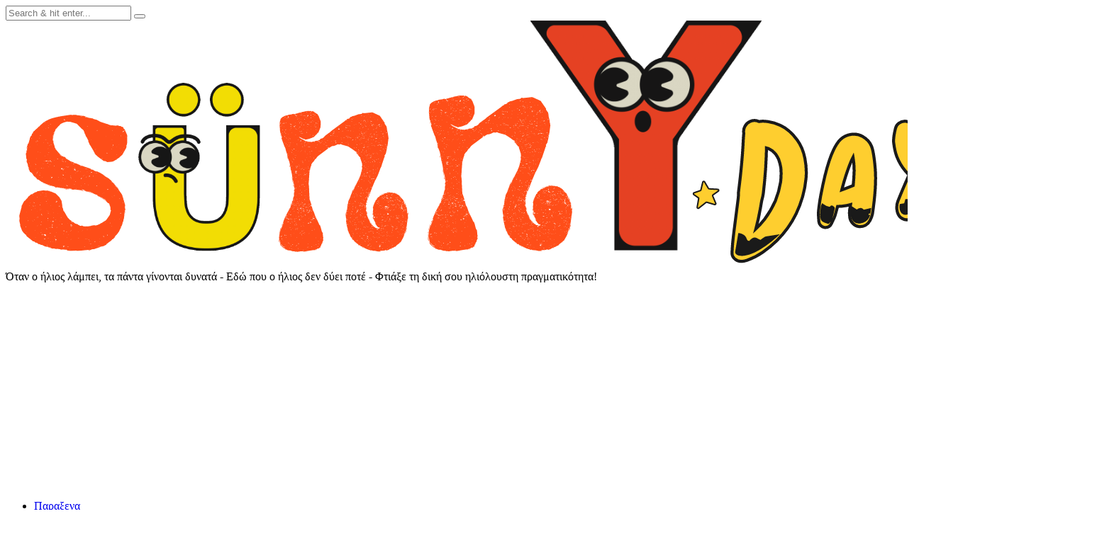

--- FILE ---
content_type: text/html; charset=UTF-8
request_url: https://www.sunnyday.gr/%CE%BF%CF%81%CE%B3%CE%B1%CE%BD%CF%8E%CF%83%CF%84%CE%B5-%CF%84%CE%B1-%CE%BC%CE%B1%CF%87%CE%B1%CE%B9%CF%81%CE%BF%CF%80%CE%AF%CF%81%CE%BF%CF%85%CE%BD%CE%B1-%CF%83%CE%B1%CF%82-%CE%BA%CE%B1%CE%B9-%CF%8C/
body_size: 25157
content:
<!DOCTYPE HTML>
<html dir="ltr" lang="en-US" prefix="og: https://ogp.me/ns#">
<head>
    <meta charset="UTF-8"/>
    <meta http-equiv="X-UA-Compatible" content="IE=edge"/>
    <meta name="viewport" content="width=device-width, initial-scale=1"/>
    <title>Οργανώστε τα μαχαιροπίρουνα σας και όχι μόνο | SunnyDay</title>
	<style>img:is([sizes="auto" i], [sizes^="auto," i]) { contain-intrinsic-size: 3000px 1500px }</style>
	
		<!-- All in One SEO 4.8.9 - aioseo.com -->
	<meta name="description" content="Αν σας αρέσει να καλάτε συχνά τους φίλους σας για δείπνο ή bbq, σας έχω μια συμβουλή για την καλύτερη οργάνωση των μαχαιροπιρουνών σας." />
	<meta name="robots" content="max-image-preview:large" />
	<meta name="author" content="manos"/>
	<meta name="keywords" content="οργανώστε τα μαχαιροπίρουνα σας,τα πινέλα σας και όχι μόνο,οργανώστε τα μαχαιροπίρουνα σας και όχι μόνο" />
	<link rel="canonical" href="https://www.sunnyday.gr/%ce%bf%cf%81%ce%b3%ce%b1%ce%bd%cf%8e%cf%83%cf%84%ce%b5-%cf%84%ce%b1-%ce%bc%ce%b1%cf%87%ce%b1%ce%b9%cf%81%ce%bf%cf%80%ce%af%cf%81%ce%bf%cf%85%ce%bd%ce%b1-%cf%83%ce%b1%cf%82-%ce%ba%ce%b1%ce%b9-%cf%8c/" />
	<meta name="generator" content="All in One SEO (AIOSEO) 4.8.9" />
		<meta property="og:locale" content="en_US" />
		<meta property="og:site_name" content="SunnyDay" />
		<meta property="og:type" content="article" />
		<meta property="og:title" content="Οργανώστε τα μαχαιροπίρουνα σας και όχι μόνο | SunnyDay" />
		<meta property="og:description" content="Αν σας αρέσει να καλάτε συχνά τους φίλους σας για δείπνο ή bbq, σας έχω μια συμβουλή για την καλύτερη οργάνωση των μαχαιροπιρουνών σας." />
		<meta property="og:url" content="https://www.sunnyday.gr/%ce%bf%cf%81%ce%b3%ce%b1%ce%bd%cf%8e%cf%83%cf%84%ce%b5-%cf%84%ce%b1-%ce%bc%ce%b1%cf%87%ce%b1%ce%b9%cf%81%ce%bf%cf%80%ce%af%cf%81%ce%bf%cf%85%ce%bd%ce%b1-%cf%83%ce%b1%cf%82-%ce%ba%ce%b1%ce%b9-%cf%8c/" />
		<meta property="og:image" content="https://www.sunnyday.gr/wp-content/uploads/2014/06/Μαχαιροπίρουνα.jpg" />
		<meta property="og:image:secure_url" content="https://www.sunnyday.gr/wp-content/uploads/2014/06/Μαχαιροπίρουνα.jpg" />
		<meta property="og:image:width" content="640" />
		<meta property="og:image:height" content="640" />
		<meta property="article:published_time" content="2014-06-05T15:19:32+00:00" />
		<meta property="article:modified_time" content="2014-06-05T15:19:32+00:00" />
		<meta name="twitter:card" content="summary" />
		<meta name="twitter:title" content="Οργανώστε τα μαχαιροπίρουνα σας και όχι μόνο | SunnyDay" />
		<meta name="twitter:description" content="Αν σας αρέσει να καλάτε συχνά τους φίλους σας για δείπνο ή bbq, σας έχω μια συμβουλή για την καλύτερη οργάνωση των μαχαιροπιρουνών σας." />
		<meta name="twitter:image" content="https://www.sunnyday.gr/wp-content/uploads/2014/06/Μαχαιροπίρουνα.jpg" />
		<script type="application/ld+json" class="aioseo-schema">
			{"@context":"https:\/\/schema.org","@graph":[{"@type":"Article","@id":"https:\/\/www.sunnyday.gr\/%ce%bf%cf%81%ce%b3%ce%b1%ce%bd%cf%8e%cf%83%cf%84%ce%b5-%cf%84%ce%b1-%ce%bc%ce%b1%cf%87%ce%b1%ce%b9%cf%81%ce%bf%cf%80%ce%af%cf%81%ce%bf%cf%85%ce%bd%ce%b1-%cf%83%ce%b1%cf%82-%ce%ba%ce%b1%ce%b9-%cf%8c\/#article","name":"\u039f\u03c1\u03b3\u03b1\u03bd\u03ce\u03c3\u03c4\u03b5 \u03c4\u03b1 \u03bc\u03b1\u03c7\u03b1\u03b9\u03c1\u03bf\u03c0\u03af\u03c1\u03bf\u03c5\u03bd\u03b1 \u03c3\u03b1\u03c2 \u03ba\u03b1\u03b9 \u03cc\u03c7\u03b9 \u03bc\u03cc\u03bd\u03bf | SunnyDay","headline":"\u039f\u03c1\u03b3\u03b1\u03bd\u03ce\u03c3\u03c4\u03b5 \u03c4\u03b1 \u03bc\u03b1\u03c7\u03b1\u03b9\u03c1\u03bf\u03c0\u03af\u03c1\u03bf\u03c5\u03bd\u03b1 \u03c3\u03b1\u03c2 \u03ba\u03b1\u03b9 \u03cc\u03c7\u03b9 \u03bc\u03cc\u03bd\u03bf","author":{"@id":"https:\/\/www.sunnyday.gr\/author\/manos\/#author"},"publisher":{"@id":"https:\/\/www.sunnyday.gr\/#organization"},"image":{"@type":"ImageObject","url":"https:\/\/i0.wp.com\/www.sunnyday.gr\/wp-content\/uploads\/2014\/06\/%CE%9C%CE%B1%CF%87%CE%B1%CE%B9%CF%81%CE%BF%CF%80%CE%AF%CF%81%CE%BF%CF%85%CE%BD%CE%B1.jpg?fit=640%2C640&ssl=1","width":640,"height":640},"datePublished":"2014-06-05T15:19:32+00:00","dateModified":"2014-06-05T15:19:32+00:00","inLanguage":"en-US","mainEntityOfPage":{"@id":"https:\/\/www.sunnyday.gr\/%ce%bf%cf%81%ce%b3%ce%b1%ce%bd%cf%8e%cf%83%cf%84%ce%b5-%cf%84%ce%b1-%ce%bc%ce%b1%cf%87%ce%b1%ce%b9%cf%81%ce%bf%cf%80%ce%af%cf%81%ce%bf%cf%85%ce%bd%ce%b1-%cf%83%ce%b1%cf%82-%ce%ba%ce%b1%ce%b9-%cf%8c\/#webpage"},"isPartOf":{"@id":"https:\/\/www.sunnyday.gr\/%ce%bf%cf%81%ce%b3%ce%b1%ce%bd%cf%8e%cf%83%cf%84%ce%b5-%cf%84%ce%b1-%ce%bc%ce%b1%cf%87%ce%b1%ce%b9%cf%81%ce%bf%cf%80%ce%af%cf%81%ce%bf%cf%85%ce%bd%ce%b1-%cf%83%ce%b1%cf%82-%ce%ba%ce%b1%ce%b9-%cf%8c\/#webpage"},"articleSection":"Diy - \u03a6\u03c4\u03b9\u03b1\u03c7\u03c4\u03bf \u03bc\u03cc\u03bd\u03bf\u03c2 \u03c3\u03bf\u03c5, \u039f\u03c1\u03b3\u03b1\u03bd\u03ce\u03c3\u03c4\u03b5 \u03c4\u03b1 \u03bc\u03b1\u03c7\u03b1\u03b9\u03c1\u03bf\u03c0\u03af\u03c1\u03bf\u03c5\u03bd\u03b1 \u03c3\u03b1\u03c2 \u03ba\u03b1\u03b9 \u03cc\u03c7\u03b9 \u03bc\u03cc\u03bd\u03bf"},{"@type":"BreadcrumbList","@id":"https:\/\/www.sunnyday.gr\/%ce%bf%cf%81%ce%b3%ce%b1%ce%bd%cf%8e%cf%83%cf%84%ce%b5-%cf%84%ce%b1-%ce%bc%ce%b1%cf%87%ce%b1%ce%b9%cf%81%ce%bf%cf%80%ce%af%cf%81%ce%bf%cf%85%ce%bd%ce%b1-%cf%83%ce%b1%cf%82-%ce%ba%ce%b1%ce%b9-%cf%8c\/#breadcrumblist","itemListElement":[{"@type":"ListItem","@id":"https:\/\/www.sunnyday.gr#listItem","position":1,"name":"Home","item":"https:\/\/www.sunnyday.gr","nextItem":{"@type":"ListItem","@id":"https:\/\/www.sunnyday.gr\/category\/%cf%83%cf%80%ce%b9%cf%84%ce%b9\/#listItem","name":"\u03a3\u03c0\u03b9\u03c4\u03b9"}},{"@type":"ListItem","@id":"https:\/\/www.sunnyday.gr\/category\/%cf%83%cf%80%ce%b9%cf%84%ce%b9\/#listItem","position":2,"name":"\u03a3\u03c0\u03b9\u03c4\u03b9","item":"https:\/\/www.sunnyday.gr\/category\/%cf%83%cf%80%ce%b9%cf%84%ce%b9\/","nextItem":{"@type":"ListItem","@id":"https:\/\/www.sunnyday.gr\/category\/%cf%83%cf%80%ce%b9%cf%84%ce%b9\/diy-%cf%86%cf%84%ce%b9%ce%b1%cf%87%cf%84%ce%bf-%ce%bc%cf%8c%ce%bd%ce%bf%cf%82-%cf%83%ce%bf%cf%85\/#listItem","name":"Diy - \u03a6\u03c4\u03b9\u03b1\u03c7\u03c4\u03bf \u03bc\u03cc\u03bd\u03bf\u03c2 \u03c3\u03bf\u03c5"},"previousItem":{"@type":"ListItem","@id":"https:\/\/www.sunnyday.gr#listItem","name":"Home"}},{"@type":"ListItem","@id":"https:\/\/www.sunnyday.gr\/category\/%cf%83%cf%80%ce%b9%cf%84%ce%b9\/diy-%cf%86%cf%84%ce%b9%ce%b1%cf%87%cf%84%ce%bf-%ce%bc%cf%8c%ce%bd%ce%bf%cf%82-%cf%83%ce%bf%cf%85\/#listItem","position":3,"name":"Diy - \u03a6\u03c4\u03b9\u03b1\u03c7\u03c4\u03bf \u03bc\u03cc\u03bd\u03bf\u03c2 \u03c3\u03bf\u03c5","item":"https:\/\/www.sunnyday.gr\/category\/%cf%83%cf%80%ce%b9%cf%84%ce%b9\/diy-%cf%86%cf%84%ce%b9%ce%b1%cf%87%cf%84%ce%bf-%ce%bc%cf%8c%ce%bd%ce%bf%cf%82-%cf%83%ce%bf%cf%85\/","nextItem":{"@type":"ListItem","@id":"https:\/\/www.sunnyday.gr\/%ce%bf%cf%81%ce%b3%ce%b1%ce%bd%cf%8e%cf%83%cf%84%ce%b5-%cf%84%ce%b1-%ce%bc%ce%b1%cf%87%ce%b1%ce%b9%cf%81%ce%bf%cf%80%ce%af%cf%81%ce%bf%cf%85%ce%bd%ce%b1-%cf%83%ce%b1%cf%82-%ce%ba%ce%b1%ce%b9-%cf%8c\/#listItem","name":"\u039f\u03c1\u03b3\u03b1\u03bd\u03ce\u03c3\u03c4\u03b5 \u03c4\u03b1 \u03bc\u03b1\u03c7\u03b1\u03b9\u03c1\u03bf\u03c0\u03af\u03c1\u03bf\u03c5\u03bd\u03b1 \u03c3\u03b1\u03c2 \u03ba\u03b1\u03b9 \u03cc\u03c7\u03b9 \u03bc\u03cc\u03bd\u03bf"},"previousItem":{"@type":"ListItem","@id":"https:\/\/www.sunnyday.gr\/category\/%cf%83%cf%80%ce%b9%cf%84%ce%b9\/#listItem","name":"\u03a3\u03c0\u03b9\u03c4\u03b9"}},{"@type":"ListItem","@id":"https:\/\/www.sunnyday.gr\/%ce%bf%cf%81%ce%b3%ce%b1%ce%bd%cf%8e%cf%83%cf%84%ce%b5-%cf%84%ce%b1-%ce%bc%ce%b1%cf%87%ce%b1%ce%b9%cf%81%ce%bf%cf%80%ce%af%cf%81%ce%bf%cf%85%ce%bd%ce%b1-%cf%83%ce%b1%cf%82-%ce%ba%ce%b1%ce%b9-%cf%8c\/#listItem","position":4,"name":"\u039f\u03c1\u03b3\u03b1\u03bd\u03ce\u03c3\u03c4\u03b5 \u03c4\u03b1 \u03bc\u03b1\u03c7\u03b1\u03b9\u03c1\u03bf\u03c0\u03af\u03c1\u03bf\u03c5\u03bd\u03b1 \u03c3\u03b1\u03c2 \u03ba\u03b1\u03b9 \u03cc\u03c7\u03b9 \u03bc\u03cc\u03bd\u03bf","previousItem":{"@type":"ListItem","@id":"https:\/\/www.sunnyday.gr\/category\/%cf%83%cf%80%ce%b9%cf%84%ce%b9\/diy-%cf%86%cf%84%ce%b9%ce%b1%cf%87%cf%84%ce%bf-%ce%bc%cf%8c%ce%bd%ce%bf%cf%82-%cf%83%ce%bf%cf%85\/#listItem","name":"Diy - \u03a6\u03c4\u03b9\u03b1\u03c7\u03c4\u03bf \u03bc\u03cc\u03bd\u03bf\u03c2 \u03c3\u03bf\u03c5"}}]},{"@type":"Organization","@id":"https:\/\/www.sunnyday.gr\/#organization","name":"SunnyDay","description":"\u038c\u03c4\u03b1\u03bd \u03bf \u03ae\u03bb\u03b9\u03bf\u03c2 \u03bb\u03ac\u03bc\u03c0\u03b5\u03b9, \u03c4\u03b1 \u03c0\u03ac\u03bd\u03c4\u03b1 \u03b3\u03af\u03bd\u03bf\u03bd\u03c4\u03b1\u03b9 \u03b4\u03c5\u03bd\u03b1\u03c4\u03ac - \u0395\u03b4\u03ce \u03c0\u03bf\u03c5 \u03bf \u03ae\u03bb\u03b9\u03bf\u03c2 \u03b4\u03b5\u03bd \u03b4\u03cd\u03b5\u03b9 \u03c0\u03bf\u03c4\u03ad - \u03a6\u03c4\u03b9\u03ac\u03be\u03b5 \u03c4\u03b7 \u03b4\u03b9\u03ba\u03ae \u03c3\u03bf\u03c5 \u03b7\u03bb\u03b9\u03cc\u03bb\u03bf\u03c5\u03c3\u03c4\u03b7 \u03c0\u03c1\u03b1\u03b3\u03bc\u03b1\u03c4\u03b9\u03ba\u03cc\u03c4\u03b7\u03c4\u03b1!","url":"https:\/\/www.sunnyday.gr\/","logo":{"@type":"ImageObject","url":"https:\/\/i0.wp.com\/www.sunnyday.gr\/wp-content\/uploads\/2023\/05\/cropped-sunnydaylogo.png?fit=1563%2C349&ssl=1","@id":"https:\/\/www.sunnyday.gr\/%ce%bf%cf%81%ce%b3%ce%b1%ce%bd%cf%8e%cf%83%cf%84%ce%b5-%cf%84%ce%b1-%ce%bc%ce%b1%cf%87%ce%b1%ce%b9%cf%81%ce%bf%cf%80%ce%af%cf%81%ce%bf%cf%85%ce%bd%ce%b1-%cf%83%ce%b1%cf%82-%ce%ba%ce%b1%ce%b9-%cf%8c\/#organizationLogo","width":1563,"height":349},"image":{"@id":"https:\/\/www.sunnyday.gr\/%ce%bf%cf%81%ce%b3%ce%b1%ce%bd%cf%8e%cf%83%cf%84%ce%b5-%cf%84%ce%b1-%ce%bc%ce%b1%cf%87%ce%b1%ce%b9%cf%81%ce%bf%cf%80%ce%af%cf%81%ce%bf%cf%85%ce%bd%ce%b1-%cf%83%ce%b1%cf%82-%ce%ba%ce%b1%ce%b9-%cf%8c\/#organizationLogo"}},{"@type":"Person","@id":"https:\/\/www.sunnyday.gr\/author\/manos\/#author","url":"https:\/\/www.sunnyday.gr\/author\/manos\/","name":"manos","image":{"@type":"ImageObject","@id":"https:\/\/www.sunnyday.gr\/%ce%bf%cf%81%ce%b3%ce%b1%ce%bd%cf%8e%cf%83%cf%84%ce%b5-%cf%84%ce%b1-%ce%bc%ce%b1%cf%87%ce%b1%ce%b9%cf%81%ce%bf%cf%80%ce%af%cf%81%ce%bf%cf%85%ce%bd%ce%b1-%cf%83%ce%b1%cf%82-%ce%ba%ce%b1%ce%b9-%cf%8c\/#authorImage","url":"https:\/\/secure.gravatar.com\/avatar\/cec70711230403fbf4078ef3a78fdc986477fadfa4aec69faacf2ffb5bc65bfd?s=96&d=mm&r=g","width":96,"height":96,"caption":"manos"}},{"@type":"WebPage","@id":"https:\/\/www.sunnyday.gr\/%ce%bf%cf%81%ce%b3%ce%b1%ce%bd%cf%8e%cf%83%cf%84%ce%b5-%cf%84%ce%b1-%ce%bc%ce%b1%cf%87%ce%b1%ce%b9%cf%81%ce%bf%cf%80%ce%af%cf%81%ce%bf%cf%85%ce%bd%ce%b1-%cf%83%ce%b1%cf%82-%ce%ba%ce%b1%ce%b9-%cf%8c\/#webpage","url":"https:\/\/www.sunnyday.gr\/%ce%bf%cf%81%ce%b3%ce%b1%ce%bd%cf%8e%cf%83%cf%84%ce%b5-%cf%84%ce%b1-%ce%bc%ce%b1%cf%87%ce%b1%ce%b9%cf%81%ce%bf%cf%80%ce%af%cf%81%ce%bf%cf%85%ce%bd%ce%b1-%cf%83%ce%b1%cf%82-%ce%ba%ce%b1%ce%b9-%cf%8c\/","name":"\u039f\u03c1\u03b3\u03b1\u03bd\u03ce\u03c3\u03c4\u03b5 \u03c4\u03b1 \u03bc\u03b1\u03c7\u03b1\u03b9\u03c1\u03bf\u03c0\u03af\u03c1\u03bf\u03c5\u03bd\u03b1 \u03c3\u03b1\u03c2 \u03ba\u03b1\u03b9 \u03cc\u03c7\u03b9 \u03bc\u03cc\u03bd\u03bf | SunnyDay","description":"\u0391\u03bd \u03c3\u03b1\u03c2 \u03b1\u03c1\u03ad\u03c3\u03b5\u03b9 \u03bd\u03b1 \u03ba\u03b1\u03bb\u03ac\u03c4\u03b5 \u03c3\u03c5\u03c7\u03bd\u03ac \u03c4\u03bf\u03c5\u03c2 \u03c6\u03af\u03bb\u03bf\u03c5\u03c2 \u03c3\u03b1\u03c2 \u03b3\u03b9\u03b1 \u03b4\u03b5\u03af\u03c0\u03bd\u03bf \u03ae bbq, \u03c3\u03b1\u03c2 \u03ad\u03c7\u03c9 \u03bc\u03b9\u03b1 \u03c3\u03c5\u03bc\u03b2\u03bf\u03c5\u03bb\u03ae \u03b3\u03b9\u03b1 \u03c4\u03b7\u03bd \u03ba\u03b1\u03bb\u03cd\u03c4\u03b5\u03c1\u03b7 \u03bf\u03c1\u03b3\u03ac\u03bd\u03c9\u03c3\u03b7 \u03c4\u03c9\u03bd \u03bc\u03b1\u03c7\u03b1\u03b9\u03c1\u03bf\u03c0\u03b9\u03c1\u03bf\u03c5\u03bd\u03ce\u03bd \u03c3\u03b1\u03c2.","inLanguage":"en-US","isPartOf":{"@id":"https:\/\/www.sunnyday.gr\/#website"},"breadcrumb":{"@id":"https:\/\/www.sunnyday.gr\/%ce%bf%cf%81%ce%b3%ce%b1%ce%bd%cf%8e%cf%83%cf%84%ce%b5-%cf%84%ce%b1-%ce%bc%ce%b1%cf%87%ce%b1%ce%b9%cf%81%ce%bf%cf%80%ce%af%cf%81%ce%bf%cf%85%ce%bd%ce%b1-%cf%83%ce%b1%cf%82-%ce%ba%ce%b1%ce%b9-%cf%8c\/#breadcrumblist"},"author":{"@id":"https:\/\/www.sunnyday.gr\/author\/manos\/#author"},"creator":{"@id":"https:\/\/www.sunnyday.gr\/author\/manos\/#author"},"image":{"@type":"ImageObject","url":"https:\/\/i0.wp.com\/www.sunnyday.gr\/wp-content\/uploads\/2014\/06\/%CE%9C%CE%B1%CF%87%CE%B1%CE%B9%CF%81%CE%BF%CF%80%CE%AF%CF%81%CE%BF%CF%85%CE%BD%CE%B1.jpg?fit=640%2C640&ssl=1","@id":"https:\/\/www.sunnyday.gr\/%ce%bf%cf%81%ce%b3%ce%b1%ce%bd%cf%8e%cf%83%cf%84%ce%b5-%cf%84%ce%b1-%ce%bc%ce%b1%cf%87%ce%b1%ce%b9%cf%81%ce%bf%cf%80%ce%af%cf%81%ce%bf%cf%85%ce%bd%ce%b1-%cf%83%ce%b1%cf%82-%ce%ba%ce%b1%ce%b9-%cf%8c\/#mainImage","width":640,"height":640},"primaryImageOfPage":{"@id":"https:\/\/www.sunnyday.gr\/%ce%bf%cf%81%ce%b3%ce%b1%ce%bd%cf%8e%cf%83%cf%84%ce%b5-%cf%84%ce%b1-%ce%bc%ce%b1%cf%87%ce%b1%ce%b9%cf%81%ce%bf%cf%80%ce%af%cf%81%ce%bf%cf%85%ce%bd%ce%b1-%cf%83%ce%b1%cf%82-%ce%ba%ce%b1%ce%b9-%cf%8c\/#mainImage"},"datePublished":"2014-06-05T15:19:32+00:00","dateModified":"2014-06-05T15:19:32+00:00"},{"@type":"WebSite","@id":"https:\/\/www.sunnyday.gr\/#website","url":"https:\/\/www.sunnyday.gr\/","name":"SunnyDay","description":"\u038c\u03c4\u03b1\u03bd \u03bf \u03ae\u03bb\u03b9\u03bf\u03c2 \u03bb\u03ac\u03bc\u03c0\u03b5\u03b9, \u03c4\u03b1 \u03c0\u03ac\u03bd\u03c4\u03b1 \u03b3\u03af\u03bd\u03bf\u03bd\u03c4\u03b1\u03b9 \u03b4\u03c5\u03bd\u03b1\u03c4\u03ac - \u0395\u03b4\u03ce \u03c0\u03bf\u03c5 \u03bf \u03ae\u03bb\u03b9\u03bf\u03c2 \u03b4\u03b5\u03bd \u03b4\u03cd\u03b5\u03b9 \u03c0\u03bf\u03c4\u03ad - \u03a6\u03c4\u03b9\u03ac\u03be\u03b5 \u03c4\u03b7 \u03b4\u03b9\u03ba\u03ae \u03c3\u03bf\u03c5 \u03b7\u03bb\u03b9\u03cc\u03bb\u03bf\u03c5\u03c3\u03c4\u03b7 \u03c0\u03c1\u03b1\u03b3\u03bc\u03b1\u03c4\u03b9\u03ba\u03cc\u03c4\u03b7\u03c4\u03b1!","inLanguage":"en-US","publisher":{"@id":"https:\/\/www.sunnyday.gr\/#organization"}}]}
		</script>
		<!-- All in One SEO -->

<link rel='dns-prefetch' href='//stats.wp.com' />
<link rel='dns-prefetch' href='//widgets.wp.com' />
<link rel='dns-prefetch' href='//s0.wp.com' />
<link rel='dns-prefetch' href='//0.gravatar.com' />
<link rel='dns-prefetch' href='//1.gravatar.com' />
<link rel='dns-prefetch' href='//2.gravatar.com' />
<link rel='preconnect' href='//i0.wp.com' />
<link rel='preconnect' href='//c0.wp.com' />
<link rel="alternate" type="application/rss+xml" title="SunnyDay &raquo; Feed" href="https://www.sunnyday.gr/feed/" />
<link rel="alternate" type="application/rss+xml" title="SunnyDay &raquo; Comments Feed" href="https://www.sunnyday.gr/comments/feed/" />
<script type="text/javascript" id="wpp-js" src="https://www.sunnyday.gr/wp-content/plugins/wordpress-popular-posts/assets/js/wpp.min.js?ver=7.3.6" data-sampling="0" data-sampling-rate="100" data-api-url="https://www.sunnyday.gr/wp-json/wordpress-popular-posts" data-post-id="2108" data-token="6e81ecb1a4" data-lang="0" data-debug="0"></script>
<link rel="alternate" type="application/rss+xml" title="SunnyDay &raquo; Οργανώστε τα μαχαιροπίρουνα σας και όχι μόνο Comments Feed" href="https://www.sunnyday.gr/%ce%bf%cf%81%ce%b3%ce%b1%ce%bd%cf%8e%cf%83%cf%84%ce%b5-%cf%84%ce%b1-%ce%bc%ce%b1%cf%87%ce%b1%ce%b9%cf%81%ce%bf%cf%80%ce%af%cf%81%ce%bf%cf%85%ce%bd%ce%b1-%cf%83%ce%b1%cf%82-%ce%ba%ce%b1%ce%b9-%cf%8c/feed/" />
<script type="text/javascript">
/* <![CDATA[ */
window._wpemojiSettings = {"baseUrl":"https:\/\/s.w.org\/images\/core\/emoji\/16.0.1\/72x72\/","ext":".png","svgUrl":"https:\/\/s.w.org\/images\/core\/emoji\/16.0.1\/svg\/","svgExt":".svg","source":{"concatemoji":"https:\/\/www.sunnyday.gr\/wp-includes\/js\/wp-emoji-release.min.js?ver=6.8.3"}};
/*! This file is auto-generated */
!function(s,n){var o,i,e;function c(e){try{var t={supportTests:e,timestamp:(new Date).valueOf()};sessionStorage.setItem(o,JSON.stringify(t))}catch(e){}}function p(e,t,n){e.clearRect(0,0,e.canvas.width,e.canvas.height),e.fillText(t,0,0);var t=new Uint32Array(e.getImageData(0,0,e.canvas.width,e.canvas.height).data),a=(e.clearRect(0,0,e.canvas.width,e.canvas.height),e.fillText(n,0,0),new Uint32Array(e.getImageData(0,0,e.canvas.width,e.canvas.height).data));return t.every(function(e,t){return e===a[t]})}function u(e,t){e.clearRect(0,0,e.canvas.width,e.canvas.height),e.fillText(t,0,0);for(var n=e.getImageData(16,16,1,1),a=0;a<n.data.length;a++)if(0!==n.data[a])return!1;return!0}function f(e,t,n,a){switch(t){case"flag":return n(e,"\ud83c\udff3\ufe0f\u200d\u26a7\ufe0f","\ud83c\udff3\ufe0f\u200b\u26a7\ufe0f")?!1:!n(e,"\ud83c\udde8\ud83c\uddf6","\ud83c\udde8\u200b\ud83c\uddf6")&&!n(e,"\ud83c\udff4\udb40\udc67\udb40\udc62\udb40\udc65\udb40\udc6e\udb40\udc67\udb40\udc7f","\ud83c\udff4\u200b\udb40\udc67\u200b\udb40\udc62\u200b\udb40\udc65\u200b\udb40\udc6e\u200b\udb40\udc67\u200b\udb40\udc7f");case"emoji":return!a(e,"\ud83e\udedf")}return!1}function g(e,t,n,a){var r="undefined"!=typeof WorkerGlobalScope&&self instanceof WorkerGlobalScope?new OffscreenCanvas(300,150):s.createElement("canvas"),o=r.getContext("2d",{willReadFrequently:!0}),i=(o.textBaseline="top",o.font="600 32px Arial",{});return e.forEach(function(e){i[e]=t(o,e,n,a)}),i}function t(e){var t=s.createElement("script");t.src=e,t.defer=!0,s.head.appendChild(t)}"undefined"!=typeof Promise&&(o="wpEmojiSettingsSupports",i=["flag","emoji"],n.supports={everything:!0,everythingExceptFlag:!0},e=new Promise(function(e){s.addEventListener("DOMContentLoaded",e,{once:!0})}),new Promise(function(t){var n=function(){try{var e=JSON.parse(sessionStorage.getItem(o));if("object"==typeof e&&"number"==typeof e.timestamp&&(new Date).valueOf()<e.timestamp+604800&&"object"==typeof e.supportTests)return e.supportTests}catch(e){}return null}();if(!n){if("undefined"!=typeof Worker&&"undefined"!=typeof OffscreenCanvas&&"undefined"!=typeof URL&&URL.createObjectURL&&"undefined"!=typeof Blob)try{var e="postMessage("+g.toString()+"("+[JSON.stringify(i),f.toString(),p.toString(),u.toString()].join(",")+"));",a=new Blob([e],{type:"text/javascript"}),r=new Worker(URL.createObjectURL(a),{name:"wpTestEmojiSupports"});return void(r.onmessage=function(e){c(n=e.data),r.terminate(),t(n)})}catch(e){}c(n=g(i,f,p,u))}t(n)}).then(function(e){for(var t in e)n.supports[t]=e[t],n.supports.everything=n.supports.everything&&n.supports[t],"flag"!==t&&(n.supports.everythingExceptFlag=n.supports.everythingExceptFlag&&n.supports[t]);n.supports.everythingExceptFlag=n.supports.everythingExceptFlag&&!n.supports.flag,n.DOMReady=!1,n.readyCallback=function(){n.DOMReady=!0}}).then(function(){return e}).then(function(){var e;n.supports.everything||(n.readyCallback(),(e=n.source||{}).concatemoji?t(e.concatemoji):e.wpemoji&&e.twemoji&&(t(e.twemoji),t(e.wpemoji)))}))}((window,document),window._wpemojiSettings);
/* ]]> */
</script>
<link rel='stylesheet' id='jetpack_related-posts-css' href='https://c0.wp.com/p/jetpack/15.2/modules/related-posts/related-posts.css' type='text/css' media='all' />
<style id='wp-emoji-styles-inline-css' type='text/css'>

	img.wp-smiley, img.emoji {
		display: inline !important;
		border: none !important;
		box-shadow: none !important;
		height: 1em !important;
		width: 1em !important;
		margin: 0 0.07em !important;
		vertical-align: -0.1em !important;
		background: none !important;
		padding: 0 !important;
	}
</style>
<link rel='stylesheet' id='wp-block-library-css' href='https://c0.wp.com/c/6.8.3/wp-includes/css/dist/block-library/style.min.css' type='text/css' media='all' />
<style id='classic-theme-styles-inline-css' type='text/css'>
/*! This file is auto-generated */
.wp-block-button__link{color:#fff;background-color:#32373c;border-radius:9999px;box-shadow:none;text-decoration:none;padding:calc(.667em + 2px) calc(1.333em + 2px);font-size:1.125em}.wp-block-file__button{background:#32373c;color:#fff;text-decoration:none}
</style>
<link rel='stylesheet' id='mediaelement-css' href='https://c0.wp.com/c/6.8.3/wp-includes/js/mediaelement/mediaelementplayer-legacy.min.css' type='text/css' media='all' />
<link rel='stylesheet' id='wp-mediaelement-css' href='https://c0.wp.com/c/6.8.3/wp-includes/js/mediaelement/wp-mediaelement.min.css' type='text/css' media='all' />
<style id='jetpack-sharing-buttons-style-inline-css' type='text/css'>
.jetpack-sharing-buttons__services-list{display:flex;flex-direction:row;flex-wrap:wrap;gap:0;list-style-type:none;margin:5px;padding:0}.jetpack-sharing-buttons__services-list.has-small-icon-size{font-size:12px}.jetpack-sharing-buttons__services-list.has-normal-icon-size{font-size:16px}.jetpack-sharing-buttons__services-list.has-large-icon-size{font-size:24px}.jetpack-sharing-buttons__services-list.has-huge-icon-size{font-size:36px}@media print{.jetpack-sharing-buttons__services-list{display:none!important}}.editor-styles-wrapper .wp-block-jetpack-sharing-buttons{gap:0;padding-inline-start:0}ul.jetpack-sharing-buttons__services-list.has-background{padding:1.25em 2.375em}
</style>
<style id='global-styles-inline-css' type='text/css'>
:root{--wp--preset--aspect-ratio--square: 1;--wp--preset--aspect-ratio--4-3: 4/3;--wp--preset--aspect-ratio--3-4: 3/4;--wp--preset--aspect-ratio--3-2: 3/2;--wp--preset--aspect-ratio--2-3: 2/3;--wp--preset--aspect-ratio--16-9: 16/9;--wp--preset--aspect-ratio--9-16: 9/16;--wp--preset--color--black: #000000;--wp--preset--color--cyan-bluish-gray: #abb8c3;--wp--preset--color--white: #ffffff;--wp--preset--color--pale-pink: #f78da7;--wp--preset--color--vivid-red: #cf2e2e;--wp--preset--color--luminous-vivid-orange: #ff6900;--wp--preset--color--luminous-vivid-amber: #fcb900;--wp--preset--color--light-green-cyan: #7bdcb5;--wp--preset--color--vivid-green-cyan: #00d084;--wp--preset--color--pale-cyan-blue: #8ed1fc;--wp--preset--color--vivid-cyan-blue: #0693e3;--wp--preset--color--vivid-purple: #9b51e0;--wp--preset--gradient--vivid-cyan-blue-to-vivid-purple: linear-gradient(135deg,rgba(6,147,227,1) 0%,rgb(155,81,224) 100%);--wp--preset--gradient--light-green-cyan-to-vivid-green-cyan: linear-gradient(135deg,rgb(122,220,180) 0%,rgb(0,208,130) 100%);--wp--preset--gradient--luminous-vivid-amber-to-luminous-vivid-orange: linear-gradient(135deg,rgba(252,185,0,1) 0%,rgba(255,105,0,1) 100%);--wp--preset--gradient--luminous-vivid-orange-to-vivid-red: linear-gradient(135deg,rgba(255,105,0,1) 0%,rgb(207,46,46) 100%);--wp--preset--gradient--very-light-gray-to-cyan-bluish-gray: linear-gradient(135deg,rgb(238,238,238) 0%,rgb(169,184,195) 100%);--wp--preset--gradient--cool-to-warm-spectrum: linear-gradient(135deg,rgb(74,234,220) 0%,rgb(151,120,209) 20%,rgb(207,42,186) 40%,rgb(238,44,130) 60%,rgb(251,105,98) 80%,rgb(254,248,76) 100%);--wp--preset--gradient--blush-light-purple: linear-gradient(135deg,rgb(255,206,236) 0%,rgb(152,150,240) 100%);--wp--preset--gradient--blush-bordeaux: linear-gradient(135deg,rgb(254,205,165) 0%,rgb(254,45,45) 50%,rgb(107,0,62) 100%);--wp--preset--gradient--luminous-dusk: linear-gradient(135deg,rgb(255,203,112) 0%,rgb(199,81,192) 50%,rgb(65,88,208) 100%);--wp--preset--gradient--pale-ocean: linear-gradient(135deg,rgb(255,245,203) 0%,rgb(182,227,212) 50%,rgb(51,167,181) 100%);--wp--preset--gradient--electric-grass: linear-gradient(135deg,rgb(202,248,128) 0%,rgb(113,206,126) 100%);--wp--preset--gradient--midnight: linear-gradient(135deg,rgb(2,3,129) 0%,rgb(40,116,252) 100%);--wp--preset--font-size--small: 13px;--wp--preset--font-size--medium: 20px;--wp--preset--font-size--large: 36px;--wp--preset--font-size--x-large: 42px;--wp--preset--spacing--20: 0.44rem;--wp--preset--spacing--30: 0.67rem;--wp--preset--spacing--40: 1rem;--wp--preset--spacing--50: 1.5rem;--wp--preset--spacing--60: 2.25rem;--wp--preset--spacing--70: 3.38rem;--wp--preset--spacing--80: 5.06rem;--wp--preset--shadow--natural: 6px 6px 9px rgba(0, 0, 0, 0.2);--wp--preset--shadow--deep: 12px 12px 50px rgba(0, 0, 0, 0.4);--wp--preset--shadow--sharp: 6px 6px 0px rgba(0, 0, 0, 0.2);--wp--preset--shadow--outlined: 6px 6px 0px -3px rgba(255, 255, 255, 1), 6px 6px rgba(0, 0, 0, 1);--wp--preset--shadow--crisp: 6px 6px 0px rgba(0, 0, 0, 1);}:where(.is-layout-flex){gap: 0.5em;}:where(.is-layout-grid){gap: 0.5em;}body .is-layout-flex{display: flex;}.is-layout-flex{flex-wrap: wrap;align-items: center;}.is-layout-flex > :is(*, div){margin: 0;}body .is-layout-grid{display: grid;}.is-layout-grid > :is(*, div){margin: 0;}:where(.wp-block-columns.is-layout-flex){gap: 2em;}:where(.wp-block-columns.is-layout-grid){gap: 2em;}:where(.wp-block-post-template.is-layout-flex){gap: 1.25em;}:where(.wp-block-post-template.is-layout-grid){gap: 1.25em;}.has-black-color{color: var(--wp--preset--color--black) !important;}.has-cyan-bluish-gray-color{color: var(--wp--preset--color--cyan-bluish-gray) !important;}.has-white-color{color: var(--wp--preset--color--white) !important;}.has-pale-pink-color{color: var(--wp--preset--color--pale-pink) !important;}.has-vivid-red-color{color: var(--wp--preset--color--vivid-red) !important;}.has-luminous-vivid-orange-color{color: var(--wp--preset--color--luminous-vivid-orange) !important;}.has-luminous-vivid-amber-color{color: var(--wp--preset--color--luminous-vivid-amber) !important;}.has-light-green-cyan-color{color: var(--wp--preset--color--light-green-cyan) !important;}.has-vivid-green-cyan-color{color: var(--wp--preset--color--vivid-green-cyan) !important;}.has-pale-cyan-blue-color{color: var(--wp--preset--color--pale-cyan-blue) !important;}.has-vivid-cyan-blue-color{color: var(--wp--preset--color--vivid-cyan-blue) !important;}.has-vivid-purple-color{color: var(--wp--preset--color--vivid-purple) !important;}.has-black-background-color{background-color: var(--wp--preset--color--black) !important;}.has-cyan-bluish-gray-background-color{background-color: var(--wp--preset--color--cyan-bluish-gray) !important;}.has-white-background-color{background-color: var(--wp--preset--color--white) !important;}.has-pale-pink-background-color{background-color: var(--wp--preset--color--pale-pink) !important;}.has-vivid-red-background-color{background-color: var(--wp--preset--color--vivid-red) !important;}.has-luminous-vivid-orange-background-color{background-color: var(--wp--preset--color--luminous-vivid-orange) !important;}.has-luminous-vivid-amber-background-color{background-color: var(--wp--preset--color--luminous-vivid-amber) !important;}.has-light-green-cyan-background-color{background-color: var(--wp--preset--color--light-green-cyan) !important;}.has-vivid-green-cyan-background-color{background-color: var(--wp--preset--color--vivid-green-cyan) !important;}.has-pale-cyan-blue-background-color{background-color: var(--wp--preset--color--pale-cyan-blue) !important;}.has-vivid-cyan-blue-background-color{background-color: var(--wp--preset--color--vivid-cyan-blue) !important;}.has-vivid-purple-background-color{background-color: var(--wp--preset--color--vivid-purple) !important;}.has-black-border-color{border-color: var(--wp--preset--color--black) !important;}.has-cyan-bluish-gray-border-color{border-color: var(--wp--preset--color--cyan-bluish-gray) !important;}.has-white-border-color{border-color: var(--wp--preset--color--white) !important;}.has-pale-pink-border-color{border-color: var(--wp--preset--color--pale-pink) !important;}.has-vivid-red-border-color{border-color: var(--wp--preset--color--vivid-red) !important;}.has-luminous-vivid-orange-border-color{border-color: var(--wp--preset--color--luminous-vivid-orange) !important;}.has-luminous-vivid-amber-border-color{border-color: var(--wp--preset--color--luminous-vivid-amber) !important;}.has-light-green-cyan-border-color{border-color: var(--wp--preset--color--light-green-cyan) !important;}.has-vivid-green-cyan-border-color{border-color: var(--wp--preset--color--vivid-green-cyan) !important;}.has-pale-cyan-blue-border-color{border-color: var(--wp--preset--color--pale-cyan-blue) !important;}.has-vivid-cyan-blue-border-color{border-color: var(--wp--preset--color--vivid-cyan-blue) !important;}.has-vivid-purple-border-color{border-color: var(--wp--preset--color--vivid-purple) !important;}.has-vivid-cyan-blue-to-vivid-purple-gradient-background{background: var(--wp--preset--gradient--vivid-cyan-blue-to-vivid-purple) !important;}.has-light-green-cyan-to-vivid-green-cyan-gradient-background{background: var(--wp--preset--gradient--light-green-cyan-to-vivid-green-cyan) !important;}.has-luminous-vivid-amber-to-luminous-vivid-orange-gradient-background{background: var(--wp--preset--gradient--luminous-vivid-amber-to-luminous-vivid-orange) !important;}.has-luminous-vivid-orange-to-vivid-red-gradient-background{background: var(--wp--preset--gradient--luminous-vivid-orange-to-vivid-red) !important;}.has-very-light-gray-to-cyan-bluish-gray-gradient-background{background: var(--wp--preset--gradient--very-light-gray-to-cyan-bluish-gray) !important;}.has-cool-to-warm-spectrum-gradient-background{background: var(--wp--preset--gradient--cool-to-warm-spectrum) !important;}.has-blush-light-purple-gradient-background{background: var(--wp--preset--gradient--blush-light-purple) !important;}.has-blush-bordeaux-gradient-background{background: var(--wp--preset--gradient--blush-bordeaux) !important;}.has-luminous-dusk-gradient-background{background: var(--wp--preset--gradient--luminous-dusk) !important;}.has-pale-ocean-gradient-background{background: var(--wp--preset--gradient--pale-ocean) !important;}.has-electric-grass-gradient-background{background: var(--wp--preset--gradient--electric-grass) !important;}.has-midnight-gradient-background{background: var(--wp--preset--gradient--midnight) !important;}.has-small-font-size{font-size: var(--wp--preset--font-size--small) !important;}.has-medium-font-size{font-size: var(--wp--preset--font-size--medium) !important;}.has-large-font-size{font-size: var(--wp--preset--font-size--large) !important;}.has-x-large-font-size{font-size: var(--wp--preset--font-size--x-large) !important;}
:where(.wp-block-post-template.is-layout-flex){gap: 1.25em;}:where(.wp-block-post-template.is-layout-grid){gap: 1.25em;}
:where(.wp-block-columns.is-layout-flex){gap: 2em;}:where(.wp-block-columns.is-layout-grid){gap: 2em;}
:root :where(.wp-block-pullquote){font-size: 1.5em;line-height: 1.6;}
</style>
<link rel='stylesheet' id='cptch_stylesheet-css' href='https://www.sunnyday.gr/wp-content/plugins/captcha/css/front_end_style.css?ver=4.4.5' type='text/css' media='all' />
<link rel='stylesheet' id='dashicons-css' href='https://c0.wp.com/c/6.8.3/wp-includes/css/dashicons.min.css' type='text/css' media='all' />
<link rel='stylesheet' id='cptch_desktop_style-css' href='https://www.sunnyday.gr/wp-content/plugins/captcha/css/desktop_style.css?ver=4.4.5' type='text/css' media='all' />
<link rel='stylesheet' id='cfblbcss-css' href='https://www.sunnyday.gr/wp-content/plugins/cardoza-facebook-like-box/cardozafacebook.css?ver=6.8.3' type='text/css' media='all' />
<link rel='stylesheet' id='contact-form-7-css' href='https://www.sunnyday.gr/wp-content/plugins/contact-form-7/includes/css/styles.css?ver=6.1.3' type='text/css' media='all' />
<link rel='stylesheet' id='jpibfi-style-css' href='https://www.sunnyday.gr/wp-content/plugins/jquery-pin-it-button-for-images/css/client.css?ver=3.0.6' type='text/css' media='all' />
<link rel='stylesheet' id='wp_automatic_gallery_style-css' href='https://www.sunnyday.gr/wp-content/plugins/wp-automatic/css/wp-automatic.css?ver=6.8.3' type='text/css' media='all' />
<link rel='stylesheet' id='wordpress-popular-posts-css-css' href='https://www.sunnyday.gr/wp-content/plugins/wordpress-popular-posts/assets/css/wpp.css?ver=7.3.6' type='text/css' media='all' />
<link rel='stylesheet' id='bootstrap-css' href='https://www.sunnyday.gr/wp-content/themes/calanthalite/libs/bootstrap/bootstrap.css?ver=6.8.3' type='text/css' media='all' />
<link rel='stylesheet' id='calanthalite-font-awesome-css' href='https://www.sunnyday.gr/wp-content/themes/calanthalite/libs/font-awesome/css/all.css?ver=6.8.3' type='text/css' media='all' />
<link rel='stylesheet' id='chosen-css' href='https://www.sunnyday.gr/wp-content/themes/calanthalite/libs/chosen/chosen.css?ver=6.8.3' type='text/css' media='all' />
<link rel='stylesheet' id='calanthalite-style-css' href='https://www.sunnyday.gr/wp-content/themes/calanthalite/style.css?ver=6.8.3' type='text/css' media='all' />
<link rel='stylesheet' id='calanthalite-theme-style-css' href='https://www.sunnyday.gr/wp-content/themes/calanthalite/assets/css/theme.css?ver=6.8.3' type='text/css' media='all' />
<link rel='stylesheet' id='jetpack_likes-css' href='https://c0.wp.com/p/jetpack/15.2/modules/likes/style.css' type='text/css' media='all' />
<link rel='stylesheet' id='wp-pagenavi-css' href='https://www.sunnyday.gr/wp-content/plugins/wp-pagenavi/pagenavi-css.css?ver=2.70' type='text/css' media='all' />
<script type="text/javascript" id="jetpack_related-posts-js-extra">
/* <![CDATA[ */
var related_posts_js_options = {"post_heading":"h4"};
/* ]]> */
</script>
<script type="text/javascript" src="https://c0.wp.com/p/jetpack/15.2/_inc/build/related-posts/related-posts.min.js" id="jetpack_related-posts-js"></script>
<script type="text/javascript" src="https://c0.wp.com/c/6.8.3/wp-includes/js/jquery/jquery.min.js" id="jquery-core-js"></script>
<script type="text/javascript" src="https://c0.wp.com/c/6.8.3/wp-includes/js/jquery/jquery-migrate.min.js" id="jquery-migrate-js"></script>
<script type="text/javascript" id="jquery-js-after">
/* <![CDATA[ */
jQuery(document).ready(function() {
	jQuery(".65a3d5ccf760334add69669112f706d0").click(function() {
		jQuery.post(
			"https://www.sunnyday.gr/wp-admin/admin-ajax.php", {
				"action": "quick_adsense_onpost_ad_click",
				"quick_adsense_onpost_ad_index": jQuery(this).attr("data-index"),
				"quick_adsense_nonce": "62940f0889",
			}, function(response) { }
		);
	});
});
/* ]]> */
</script>
<script type="text/javascript" src="https://www.sunnyday.gr/wp-content/plugins/cardoza-facebook-like-box/cardozafacebook.js?ver=6.8.3" id="cfblbjs-js"></script>
<script type="text/javascript" src="https://www.sunnyday.gr/wp-content/plugins/related-posts-thumbnails/assets/js/front.min.js?ver=4.3.1" id="rpt_front_style-js"></script>
<script type="text/javascript" src="https://www.sunnyday.gr/wp-content/plugins/related-posts-thumbnails/assets/js/lazy-load.js?ver=4.3.1" id="rpt-lazy-load-js"></script>
<script type="text/javascript" src="https://www.sunnyday.gr/wp-content/plugins/wp-automatic/js/main-front.js?ver=6.8.3" id="wp_automatic_gallery-js"></script>
<link rel="https://api.w.org/" href="https://www.sunnyday.gr/wp-json/" /><link rel="alternate" title="JSON" type="application/json" href="https://www.sunnyday.gr/wp-json/wp/v2/posts/2108" /><link rel="EditURI" type="application/rsd+xml" title="RSD" href="https://www.sunnyday.gr/xmlrpc.php?rsd" />
<meta name="generator" content="WordPress 6.8.3" />
<link rel='shortlink' href='https://www.sunnyday.gr/?p=2108' />
<link rel="alternate" title="oEmbed (JSON)" type="application/json+oembed" href="https://www.sunnyday.gr/wp-json/oembed/1.0/embed?url=https%3A%2F%2Fwww.sunnyday.gr%2F%25ce%25bf%25cf%2581%25ce%25b3%25ce%25b1%25ce%25bd%25cf%258e%25cf%2583%25cf%2584%25ce%25b5-%25cf%2584%25ce%25b1-%25ce%25bc%25ce%25b1%25cf%2587%25ce%25b1%25ce%25b9%25cf%2581%25ce%25bf%25cf%2580%25ce%25af%25cf%2581%25ce%25bf%25cf%2585%25ce%25bd%25ce%25b1-%25cf%2583%25ce%25b1%25cf%2582-%25ce%25ba%25ce%25b1%25ce%25b9-%25cf%258c%2F" />
<link rel="alternate" title="oEmbed (XML)" type="text/xml+oembed" href="https://www.sunnyday.gr/wp-json/oembed/1.0/embed?url=https%3A%2F%2Fwww.sunnyday.gr%2F%25ce%25bf%25cf%2581%25ce%25b3%25ce%25b1%25ce%25bd%25cf%258e%25cf%2583%25cf%2584%25ce%25b5-%25cf%2584%25ce%25b1-%25ce%25bc%25ce%25b1%25cf%2587%25ce%25b1%25ce%25b9%25cf%2581%25ce%25bf%25cf%2580%25ce%25af%25cf%2581%25ce%25bf%25cf%2585%25ce%25bd%25ce%25b1-%25cf%2583%25ce%25b1%25cf%2582-%25ce%25ba%25ce%25b1%25ce%25b9-%25cf%258c%2F&#038;format=xml" />
<style type="text/css">
	a.pinit-button.custom span {
		}

	.pinit-hover {
		opacity: 0.5 !important;
		filter: alpha(opacity=50) !important;
	}
	a.pinit-button {
	border-bottom: 0 !important;
	box-shadow: none !important;
	margin-bottom: 0 !important;
}
a.pinit-button::after {
    display: none;
}</style>
		<script data-ad-client="ca-pub-8012864971766042" async src="https://pagead2.googlesyndication.com/pagead/js/adsbygoogle.js"></script>        <style>
            #related_posts_thumbnails li {
                border-right: 1px solid #dddddd;
                background-color: #ffffff            }

            #related_posts_thumbnails li:hover {
                background-color: #eeeeee;
            }

            .relpost_content {
                font-size: 12px;
                color: #333333;
            }

            .relpost-block-single {
                background-color: #ffffff;
                border-right: 1px solid #dddddd;
                border-left: 1px solid #dddddd;
                margin-right: -1px;
            }

            .relpost-block-single:hover {
                background-color: #eeeeee;
            }
        </style>

        	<style>img#wpstats{display:none}</style>
		            <style id="wpp-loading-animation-styles">@-webkit-keyframes bgslide{from{background-position-x:0}to{background-position-x:-200%}}@keyframes bgslide{from{background-position-x:0}to{background-position-x:-200%}}.wpp-widget-block-placeholder,.wpp-shortcode-placeholder{margin:0 auto;width:60px;height:3px;background:#dd3737;background:linear-gradient(90deg,#dd3737 0%,#571313 10%,#dd3737 100%);background-size:200% auto;border-radius:3px;-webkit-animation:bgslide 1s infinite linear;animation:bgslide 1s infinite linear}</style>
            <style type="text/css" id="custom-background-css">
body.custom-background { background-color: #ffffff; }
</style>
	<link rel="icon" href="https://i0.wp.com/www.sunnyday.gr/wp-content/uploads/2023/05/Gold-and-White-Real-Estate-Agency-Logo-Template.png?fit=32%2C32&#038;ssl=1" sizes="32x32" />
<link rel="icon" href="https://i0.wp.com/www.sunnyday.gr/wp-content/uploads/2023/05/Gold-and-White-Real-Estate-Agency-Logo-Template.png?fit=192%2C192&#038;ssl=1" sizes="192x192" />
<link rel="apple-touch-icon" href="https://i0.wp.com/www.sunnyday.gr/wp-content/uploads/2023/05/Gold-and-White-Real-Estate-Agency-Logo-Template.png?fit=180%2C180&#038;ssl=1" />
<meta name="msapplication-TileImage" content="https://i0.wp.com/www.sunnyday.gr/wp-content/uploads/2023/05/Gold-and-White-Real-Estate-Agency-Logo-Template.png?fit=270%2C270&#038;ssl=1" />
<style id="kirki-inline-styles"></style></head>
<body class="wp-singular post-template-default single single-post postid-2108 single-format-standard custom-background wp-custom-logo wp-theme-calanthalite">
        <a class="skip-link screen-reader-text" href="#content">Skip to content</a>
    <div class="main-wrapper-boxed">
        <header id="calanthalite-header" class="header">
            <div class="header-top">
                <div class="container">
                    <div class="header-top-content">
                                                                            <div class="search-header">
                                <form role="search" method="get" class="searchform" action="https://www.sunnyday.gr/">
	<input type="text" class="text" placeholder="Search &amp; hit enter..." name="s" />
	<span><button type="submit" name="submit_search" class="button-search"><i class="fa fa-search"></i></button></span>
</form>                            </div>
                                          
                    </div>
                </div>
            </div>
            <div class="calanthalite-logo">
    <div class="inner-logo">
        	<a href="https://www.sunnyday.gr/">
            <img src="https://i0.wp.com/www.sunnyday.gr/wp-content/uploads/2023/05/cropped-sunnydaylogo.png?fit=1563%2C349&#038;ssl=1" alt="SunnyDay">
        </a>
            	    <span class="tag-line">Όταν ο ήλιος λάμπει, τα πάντα γίνονται δυνατά - Εδώ που ο ήλιος δεν δύει ποτέ - Φτιάξε τη δική σου ηλιόλουστη πραγματικότητα!</span>
    	        </div>
</div>            <div class="header-content"> 
                <div class="container">
                    <div class="icon-touch d-lg-none">
                        <a href="javascript:void(0)" class="menu-touch">
                            <div class="navbar-toggle">
                                <span></span>
                                <span></span>
                                <span></span>
                            </div>
                        </a>
                    </div>
                    <div id="nav-wrapper" class="nav-main main-menu-horizontal">
                        <ul id="menu-vasiko-menoy" class="calanthalite-main-menu"><li id="menu-item-11" class="menu-item menu-item-type-taxonomy menu-item-object-category menu-item-11"><a href="https://www.sunnyday.gr/category/%cf%80%ce%b1%cf%81%ce%ac%ce%be%ce%b5%ce%bd%ce%b1/">Παραξενα</a></li>
<li id="menu-item-12" class="menu-item menu-item-type-taxonomy menu-item-object-category current-post-ancestor menu-item-has-children menu-item-12"><a href="https://www.sunnyday.gr/category/%cf%83%cf%80%ce%b9%cf%84%ce%b9/">Σπιτι</a>
<ul class="sub-menu">
	<li id="menu-item-10334" class="menu-item menu-item-type-taxonomy menu-item-object-category menu-item-10334"><a href="https://www.sunnyday.gr/category/%cf%83%cf%80%ce%b9%cf%84%ce%b9/%cf%80%ce%b1%ce%b9%ce%b4%ce%b9%ce%ba%cf%8c-%ce%b4%cf%89%ce%bc%ce%ac%cf%84%ce%b9%ce%bf/">Παιδικο δωματιο</a></li>
	<li id="menu-item-10333" class="menu-item menu-item-type-taxonomy menu-item-object-category menu-item-10333"><a href="https://www.sunnyday.gr/category/%cf%83%cf%80%ce%b9%cf%84%ce%b9/%ce%bc%cf%80%ce%b1%ce%bb%ce%ba%cf%8c%ce%bd%ce%b9/">Μπαλκονι</a></li>
</ul>
</li>
<li id="menu-item-10331" class="menu-item menu-item-type-taxonomy menu-item-object-category menu-item-10331"><a href="https://www.sunnyday.gr/category/%cf%83%cf%80%ce%b9%cf%84%ce%b9/%ce%b4%ce%b9%ce%b1%ce%ba%cf%8c%cf%83%ce%bc%ce%b7%cf%83%ce%b7/">Διακοσμηση</a></li>
<li id="menu-item-10332" class="menu-item menu-item-type-taxonomy menu-item-object-category menu-item-10332"><a href="https://www.sunnyday.gr/category/%cf%83%cf%80%ce%b9%cf%84%ce%b9/%ce%ba%ce%ae%cf%80%ce%bf%cf%82/">Κηπος</a></li>
<li id="menu-item-10330" class="menu-item menu-item-type-taxonomy menu-item-object-category current-post-ancestor current-menu-parent current-post-parent menu-item-10330"><a href="https://www.sunnyday.gr/category/%cf%83%cf%80%ce%b9%cf%84%ce%b9/diy-%cf%86%cf%84%ce%b9%ce%b1%cf%87%cf%84%ce%bf-%ce%bc%cf%8c%ce%bd%ce%bf%cf%82-%cf%83%ce%bf%cf%85/">Diy &#8211; Φτιαχτο μονος σου</a></li>
<li id="menu-item-13" class="menu-item menu-item-type-taxonomy menu-item-object-category menu-item-13"><a href="https://www.sunnyday.gr/category/%cf%84%ce%b1%ce%be%ce%af%ce%b4%ce%b9%ce%b1/">Ταξιδια</a></li>
<li id="menu-item-10319" class="menu-item menu-item-type-taxonomy menu-item-object-category menu-item-has-children menu-item-10319"><a href="https://www.sunnyday.gr/category/skepseis-apopseis/">Σκεψεις &#8211; Αποφθεγματα</a>
<ul class="sub-menu">
	<li id="menu-item-10320" class="menu-item menu-item-type-taxonomy menu-item-object-category menu-item-10320"><a href="https://www.sunnyday.gr/category/skepseis-apopseis/%ce%b1%ce%bd%ce%b1%ce%bc%ce%bd%ce%ae%cf%83%ce%b5%ce%b9%cf%82/">Αναμνησεις</a></li>
	<li id="menu-item-13793" class="menu-item menu-item-type-taxonomy menu-item-object-category menu-item-13793"><a href="https://www.sunnyday.gr/category/skepseis-apopseis/aytoveltiosi/">Αυτοβελτίωση</a></li>
	<li id="menu-item-10321" class="menu-item menu-item-type-taxonomy menu-item-object-category menu-item-10321"><a href="https://www.sunnyday.gr/category/skepseis-apopseis/%cf%88%cf%85%cf%87%ce%bf%ce%bb%ce%bf%ce%b3%ce%af%ce%b1/">Ψυχολογια</a></li>
</ul>
</li>
<li id="menu-item-10318" class="menu-item menu-item-type-taxonomy menu-item-object-category menu-item-10318"><a href="https://www.sunnyday.gr/category/%ce%b9%cf%83%cf%84%ce%bf%cf%81%ce%af%ce%b5%cf%82-%ce%bc%ce%b5-%ce%bd%cf%8c%ce%b7%ce%bc%ce%b1/">Ιστοριες με νοημα</a></li>
<li id="menu-item-9" class="menu-item menu-item-type-taxonomy menu-item-object-category menu-item-9"><a href="https://www.sunnyday.gr/category/%ce%b3%ce%ac%ce%bc%ce%bf%cf%82-%ce%b2%ce%ac%cf%86%cf%84%ce%b9%cf%83%ce%b7/">Γαμος &amp; Βαφτιση</a></li>
<li id="menu-item-282" class="menu-item menu-item-type-taxonomy menu-item-object-category menu-item-282"><a href="https://www.sunnyday.gr/category/%cf%80%ce%b1%ce%b9%ce%b4%ce%af-%ce%b3%ce%bf%ce%bd%ce%b5%ce%af%cf%82/">Παιδι &amp; Γονεις</a></li>
<li id="menu-item-10" class="menu-item menu-item-type-taxonomy menu-item-object-category menu-item-10"><a href="https://www.sunnyday.gr/category/%ce%b3%ce%b5%cf%8d%cf%83%ce%b7/">Γευση</a></li>
<li id="menu-item-10432" class="menu-item menu-item-type-taxonomy menu-item-object-category menu-item-10432"><a href="https://www.sunnyday.gr/category/%ce%b4%ce%b9%ce%ac%cf%86%ce%bf%cf%81%ce%b1/%ce%b1%ce%b3%ce%b1%cf%80%cf%8e-%cf%84%ce%b1-%ce%b6%cf%8e%ce%b1/">Αγαπω τα ζωα</a></li>
<li id="menu-item-10324" class="menu-item menu-item-type-taxonomy menu-item-object-category menu-item-10324"><a href="https://www.sunnyday.gr/category/%ce%b4%ce%b9%ce%ac%cf%86%ce%bf%cf%81%ce%b1/x%ce%b9%ce%bf%cf%85%ce%bc%ce%bf%cf%81/">Xιουμορ</a></li>
<li id="menu-item-10323" class="menu-item menu-item-type-taxonomy menu-item-object-category menu-item-10323"><a href="https://www.sunnyday.gr/category/%ce%b4%ce%b9%ce%ac%cf%86%ce%bf%cf%81%ce%b1/lifestyle/">Lifestyle</a></li>
<li id="menu-item-14" class="menu-item menu-item-type-taxonomy menu-item-object-category menu-item-14"><a href="https://www.sunnyday.gr/category/%cf%85%ce%b3%ce%b5%ce%af%ce%b1/">Υγεια</a></li>
<li id="menu-item-10322" class="menu-item menu-item-type-taxonomy menu-item-object-category menu-item-has-children menu-item-10322"><a href="https://www.sunnyday.gr/category/%ce%b4%ce%b9%ce%ac%cf%86%ce%bf%cf%81%ce%b1/">Διαφορα</a>
<ul class="sub-menu">
	<li id="menu-item-135" class="menu-item menu-item-type-taxonomy menu-item-object-category menu-item-135"><a href="https://www.sunnyday.gr/category/%cf%86%cf%89%cf%84%ce%bf%ce%b3%cf%81%ce%b1%cf%86%ce%af%ce%b1/">Φωτογραφια</a></li>
	<li id="menu-item-10327" class="menu-item menu-item-type-taxonomy menu-item-object-category menu-item-10327"><a href="https://www.sunnyday.gr/category/%ce%b4%ce%b9%ce%ac%cf%86%ce%bf%cf%81%ce%b1/%cf%84%ce%ad%cf%87%ce%bd%ce%b7/">Τεχνη</a></li>
	<li id="menu-item-10328" class="menu-item menu-item-type-taxonomy menu-item-object-category menu-item-10328"><a href="https://www.sunnyday.gr/category/%ce%b4%ce%b9%ce%ac%cf%86%ce%bf%cf%81%ce%b1/%cf%84%ce%b5%cf%87%ce%bd%ce%bf%ce%bb%ce%bf%ce%b3%ce%af%ce%b1/">Τεχνολογια</a></li>
	<li id="menu-item-13054" class="menu-item menu-item-type-taxonomy menu-item-object-category menu-item-13054"><a href="https://www.sunnyday.gr/category/%ce%b4%ce%b9%ce%ac%cf%86%ce%bf%cf%81%ce%b1/top-ten-ta-kalytera-deka/">Top Ten &#8211; Τα καλύτερα δέκα</a></li>
	<li id="menu-item-10326" class="menu-item menu-item-type-taxonomy menu-item-object-category menu-item-10326"><a href="https://www.sunnyday.gr/category/%ce%b4%ce%b9%ce%ac%cf%86%ce%bf%cf%81%ce%b1/%ce%b4%ce%b9%ce%b1%cf%83%ce%ba%ce%ad%ce%b4%ce%b1%cf%83%ce%b7/">Διασκεδαση</a></li>
	<li id="menu-item-10325" class="menu-item menu-item-type-taxonomy menu-item-object-category menu-item-10325"><a href="https://www.sunnyday.gr/category/%ce%b4%ce%b9%ce%ac%cf%86%ce%bf%cf%81%ce%b1/%ce%b1%ce%b8%ce%bb%ce%b7%cf%84%ce%b9%ce%ba%ce%ac/">Αθλητικα</a></li>
	<li id="menu-item-10329" class="menu-item menu-item-type-taxonomy menu-item-object-category menu-item-10329"><a href="https://www.sunnyday.gr/category/%ce%b4%ce%b9%ce%ac%cf%86%ce%bf%cf%81%ce%b1/%cf%86%cf%8d%cf%83%ce%b7/">Φυση</a></li>
</ul>
</li>
<li id="menu-item-12048" class="menu-item menu-item-type-post_type menu-item-object-page menu-item-privacy-policy menu-item-12048"><a rel="privacy-policy" href="https://www.sunnyday.gr/politiki-aporritoy/">Πολιτική Απορρήτου</a></li>
</ul>                    </div>
                </div>
            </div>
        </header>
        <div id="content" class="calanthalite-primary"><div class="main-contaier">
    <div class="container">
        <div class="row wrapper-main-content">
            <div class="has-sidebar col-md-12 col-lg-8 col-xl-9">
                                <div class="calanthalite-single-post">
                    <article class="post-2108 post type-post status-publish format-standard has-post-thumbnail hentry category-diy--- tag-177">
                        <div class="post-inner">
                            <div class="post-header">
                                        <div class="post-format">
            <img class="pinit" src="https://www.sunnyday.gr/wp-content/uploads/2014/06/Μαχαιροπίρουνα-640x640.jpg" alt="Οργανώστε τα μαχαιροπίρουνα σας και όχι μόνο" />
        </div>
                                    <div class="date-post">
                                    <span class="month">Jun</span>
                                    <span class="day">05</span>
                                    <span class="year">2014</span>
                                </div>
                            </div>
                            <div class="post-info">
                                <div class="post-cats"><i class="far fa-bookmark"></i><a href="https://www.sunnyday.gr/category/%cf%83%cf%80%ce%b9%cf%84%ce%b9/diy-%cf%86%cf%84%ce%b9%ce%b1%cf%87%cf%84%ce%bf-%ce%bc%cf%8c%ce%bd%ce%bf%cf%82-%cf%83%ce%bf%cf%85/" rel="category tag">Diy - Φτιαχτο μόνος σου</a></div>
                                <h1 class="post-title">Οργανώστε τα μαχαιροπίρουνα σας και όχι μόνο</h1>
                                <div class="post-meta">
	<div class="auth-name"><i class="far fa-user"></i>by manos</div>
	<div class="post-comment"><i class="far fa-comment"></i>No Comments</div>
</div>                                <div class="post-content">
                                    <div class="fblike" style="height:25px; height:25px; overflow:hidden;"><iframe src="http://www.facebook.com/plugins/like.php?href=https%3A%2F%2Fwww.sunnyday.gr%2F%25ce%25bf%25cf%2581%25ce%25b3%25ce%25b1%25ce%25bd%25cf%258e%25cf%2583%25cf%2584%25ce%25b5-%25cf%2584%25ce%25b1-%25ce%25bc%25ce%25b1%25cf%2587%25ce%25b1%25ce%25b9%25cf%2581%25ce%25bf%25cf%2580%25ce%25af%25cf%2581%25ce%25bf%25cf%2585%25ce%25bd%25ce%25b1-%25cf%2583%25ce%25b1%25cf%2582-%25ce%25ba%25ce%25b1%25ce%25b9-%25cf%258c%2F&amp;layout=standard&amp;show_faces=false&amp;width=450&amp;action=like&amp;font=arial&amp;colorscheme=light" scrolling="no" frameborder="0" allow Transparency="true" style="border:none; overflow:hidden; width:450px;"></iframe></div><div class="65a3d5ccf760334add69669112f706d0" data-index="1" style="float: none; margin:10px 0 10px 0; text-align:center;">
<center>
<script async src="//pagead2.googlesyndication.com/pagead/js/adsbygoogle.js"></script>
<!-- sunnyday 336x280 -->
<ins class="adsbygoogle"
     style="display:inline-block;width:336px;height:280px"
     data-ad-client="ca-pub-8012864971766042"
     data-ad-slot="1593346465"></ins>
<script>
(adsbygoogle = window.adsbygoogle || []).push({});
</script>
</center>
</div>
<input class="jpibfi" type="hidden"><p style="text-align: justify;"><span id="result_box" lang="el" style="font-family: comic sans ms,sans-serif; font-size: 12pt;"><span class="hps">Αν σας αρέσει</span> να καλάτε συχνά τους φίλους σας για δείπνο ή bbq, σας έχω <span class="hps">μια συμβουλή</span> <span class="hps">για την καλύτερη οργάνωση των </span><span class="hps">μαχαιροπιρουνών σας. Θα σας δείξω πώς από</span><span class="hps"> συνηθισμένα</span> <span class="hps">δοχεία κασσίτερου</span> <span class="hps">και</span> <span class="hps">ένα κομμάτι ξύλο</span>. Είναι πολύ μοντέρνο,<span class="hps"> λειτουργικό</span> <span class="hps">και εύκολο στη μεταφορά</span>. <span class="hps">Όμορφο παράδειγμα</span> <span class="hps">ανακύκλωσης.</span></span></p>
<p style="text-align: justify;"><span style="font-family: comic sans ms,sans-serif; font-size: 12pt;"><span class="hps">Θα χρειαστείτε</span>:</span></p>
<p style="text-align: justify;"><span style="font-family: comic sans ms,sans-serif; font-size: 12pt;"><span class="hps">6</span> <span class="hps">δοχεία</span> <span class="hps atn">(</span>π.χ. κουτιά<span class="hps"> από τις</span> <span class="hps">αποφλοιωμένες ντομάτες</span>)</span><br />
<span style="font-family: comic sans ms,sans-serif; font-size: 12pt;"> 1 <span class="hps">κομμάτι ξύλου</span></span><br />
<span style="font-family: comic sans ms,sans-serif; font-size: 12pt;"> 1 <span class="hps">Κομμάτι</span> <span class="hps">του δέρματος</span> <span class="hps atn">(</span>π.χ. <span class="hps">δερμάτινη ζώνη</span>)</span><br />
<span style="font-family: comic sans ms,sans-serif; font-size: 12pt;"> Σ<span class="hps">πρέι βαφής, μπογιά και πινέλο</span></span><br />
<span class="hps" style="font-family: comic sans ms,sans-serif; font-size: 12pt;"> βίδες</span><br />
<span style="font-family: comic sans ms,sans-serif; font-size: 12pt;"> <span class="hps">κατσαβίδι</span> </span></p><div class="65a3d5ccf760334add69669112f706d0" data-index="2" style="float: none; margin:10px 0 10px 0; text-align:center;">
<script data-ad-client="ca-pub-8012864971766042" async src="https://pagead2.googlesyndication.com/pagead/js/adsbygoogle.js"></script>
</div>

<p style="text-align: justify;"><span style="font-family: comic sans ms,sans-serif; font-size: 12pt;"><a href="https://i0.wp.com/sunnyday.gr/wp-content/uploads/2014/06/%CE%9C%CE%B1%CF%87%CE%B1%CE%B9%CF%81%CE%BF%CF%80%CE%AF%CF%81%CE%BF%CF%85%CE%BD%CE%B1.jpg"><img data-recalc-dims="1" fetchpriority="high" decoding="async" data-attachment-id="2110" data-permalink="https://www.sunnyday.gr/%ce%bf%cf%81%ce%b3%ce%b1%ce%bd%cf%8e%cf%83%cf%84%ce%b5-%cf%84%ce%b1-%ce%bc%ce%b1%cf%87%ce%b1%ce%b9%cf%81%ce%bf%cf%80%ce%af%cf%81%ce%bf%cf%85%ce%bd%ce%b1-%cf%83%ce%b1%cf%82-%ce%ba%ce%b1%ce%b9-%cf%8c/%ce%bc%ce%b1%cf%87%ce%b1%ce%b9%cf%81%ce%bf%cf%80%ce%af%cf%81%ce%bf%cf%85%ce%bd%ce%b1/" data-orig-file="https://i0.wp.com/www.sunnyday.gr/wp-content/uploads/2014/06/%CE%9C%CE%B1%CF%87%CE%B1%CE%B9%CF%81%CE%BF%CF%80%CE%AF%CF%81%CE%BF%CF%85%CE%BD%CE%B1.jpg?fit=640%2C640&amp;ssl=1" data-orig-size="640,640" data-comments-opened="1" data-image-meta="{&quot;aperture&quot;:&quot;0&quot;,&quot;credit&quot;:&quot;&quot;,&quot;camera&quot;:&quot;&quot;,&quot;caption&quot;:&quot;&quot;,&quot;created_timestamp&quot;:&quot;0&quot;,&quot;copyright&quot;:&quot;&quot;,&quot;focal_length&quot;:&quot;0&quot;,&quot;iso&quot;:&quot;0&quot;,&quot;shutter_speed&quot;:&quot;0&quot;,&quot;title&quot;:&quot;&quot;}" data-image-title="Μαχαιροπίρουνα" data-image-description="" data-image-caption="" data-medium-file="https://i0.wp.com/www.sunnyday.gr/wp-content/uploads/2014/06/%CE%9C%CE%B1%CF%87%CE%B1%CE%B9%CF%81%CE%BF%CF%80%CE%AF%CF%81%CE%BF%CF%85%CE%BD%CE%B1.jpg?fit=300%2C300&amp;ssl=1" data-large-file="https://i0.wp.com/www.sunnyday.gr/wp-content/uploads/2014/06/%CE%9C%CE%B1%CF%87%CE%B1%CE%B9%CF%81%CE%BF%CF%80%CE%AF%CF%81%CE%BF%CF%85%CE%BD%CE%B1.jpg?fit=640%2C640&amp;ssl=1" class="aligncenter wp-image-2110 size-full" src="https://i0.wp.com/sunnyday.gr/wp-content/uploads/2014/06/%CE%9C%CE%B1%CF%87%CE%B1%CE%B9%CF%81%CE%BF%CF%80%CE%AF%CF%81%CE%BF%CF%85%CE%BD%CE%B1.jpg?resize=640%2C640" alt="Μαχαιροπίρουνα" width="640" height="640" data-jpibfi-post-excerpt="" data-jpibfi-post-url="https://www.sunnyday.gr/%ce%bf%cf%81%ce%b3%ce%b1%ce%bd%cf%8e%cf%83%cf%84%ce%b5-%cf%84%ce%b1-%ce%bc%ce%b1%cf%87%ce%b1%ce%b9%cf%81%ce%bf%cf%80%ce%af%cf%81%ce%bf%cf%85%ce%bd%ce%b1-%cf%83%ce%b1%cf%82-%ce%ba%ce%b1%ce%b9-%cf%8c/" data-jpibfi-post-title="Οργανώστε τα μαχαιροπίρουνα σας και όχι μόνο" data-jpibfi-src="http://sunnyday.gr/wp-content/uploads/2014/06/Μαχαιροπίρουνα.jpg" srcset="https://i0.wp.com/www.sunnyday.gr/wp-content/uploads/2014/06/%CE%9C%CE%B1%CF%87%CE%B1%CE%B9%CF%81%CE%BF%CF%80%CE%AF%CF%81%CE%BF%CF%85%CE%BD%CE%B1.jpg?w=640&amp;ssl=1 640w, https://i0.wp.com/www.sunnyday.gr/wp-content/uploads/2014/06/%CE%9C%CE%B1%CF%87%CE%B1%CE%B9%CF%81%CE%BF%CF%80%CE%AF%CF%81%CE%BF%CF%85%CE%BD%CE%B1.jpg?resize=150%2C150&amp;ssl=1 150w, https://i0.wp.com/www.sunnyday.gr/wp-content/uploads/2014/06/%CE%9C%CE%B1%CF%87%CE%B1%CE%B9%CF%81%CE%BF%CF%80%CE%AF%CF%81%CE%BF%CF%85%CE%BD%CE%B1.jpg?resize=300%2C300&amp;ssl=1 300w" sizes="(max-width: 640px) 100vw, 640px" /></a></span></p>
<p style="text-align: justify;"><span id="result_box" lang="el"><span style="font-family: comic sans ms,sans-serif; font-size: 12pt;"><span class="hps">Η πιο πάνω ιδέα για</span> <span class="hps">τα μαχαιροπίρουνα</span> <span class="hps">μπορεί φυσικά</span> <span class="hps">επίσης να χρησιμοποιηθεί και για</span> <span class="hps">άλλους σκοπούς</span>, <span class="hps">για παράδειγμα</span>: </span></span></p>
<p><span style="font-family: comic sans ms,sans-serif; font-size: 12pt;">1. <span class="hps">Αν έχετε</span> <span class="hps">παιδιά στο σπίτι</span>, <span class="hps">μπορεί να είναι χρήσιμο</span> <span class="hps">ως</span> <span class="hps">μολυβοθήκη</span>, ή θήκη για <span class="hps">βούρτσες</span> </span><br />
<span style="font-family: comic sans ms,sans-serif; font-size: 12pt;">2. <span class="hps">Εάν είστε</span> <span class="hps">ένας τεχνίτης</span>, <span class="hps">μπορεί να χρησιμοποιηθεί ως</span> <span class="hps">εργαλειοθήκη</span> </span><br />
<span style="font-family: comic sans ms,sans-serif; font-size: 12pt;">3. <span class="hps">Αν σας αρέσει</span> <span class="hps">να ζωγραφίζειτε, τρόπος για να </span><span class="hps">οργανώσετε</span> <span class="hps">τα πινέλα σας</span></span><span class="hps"><span style="font-family: comic sans ms,sans-serif; font-size: 12pt;"> και άλλα εργαλεία επίσης.</span><br />
</span></p>
<div class="65a3d5ccf760334add69669112f706d0" data-index="3" style="float: none; margin:10px 0 10px 0; text-align:center;">
<center>
<script async src="//pagead2.googlesyndication.com/pagead/js/adsbygoogle.js"></script>
<!-- sunnyday 336x280 -->
<ins class="adsbygoogle"
     style="display:inline-block;width:336px;height:280px"
     data-ad-client="ca-pub-8012864971766042"
     data-ad-slot="1593346465"></ins>
<script>
(adsbygoogle = window.adsbygoogle || []).push({});
</script>
</center>
</div>

<div style="font-size: 0px; height: 0px; line-height: 0px; margin: 0; padding: 0; clear: both;"></div><!-- relpost-thumb-wrapper --><div class="relpost-thumb-wrapper"><!-- filter-class --><div class="relpost-thumb-container"><style>.relpost-block-single-image, .relpost-post-image { margin-bottom: 10px; }</style><h3>Related posts:</h3><div style="clear: both"></div><div style="clear: both"></div><!-- relpost-block-container --><div class="relpost-block-container relpost-block-column-layout" style="--relposth-columns: 3;--relposth-columns_t: 2; --relposth-columns_m: 2"><a href="https://www.sunnyday.gr/diy-%cf%80%cf%8e%cf%82-%ce%bc%cf%80%ce%bf%cf%81%ce%b5%ce%af%cf%84%ce%b5-%ce%bd%ce%b1-%ce%bc%ce%b5%cf%84%ce%b1%cf%84%cf%81%ce%ad%cf%88%ce%b5%cf%84%ce%b5-%ce%ad%ce%bd%ce%b1-%cf%80%ce%b1%ce%bb%ce%b9/"class="relpost-block-single" ><div class="relpost-custom-block-single"><div class="relpost-block-single-image rpt-lazyload" aria-hidden="true" role="img" data-bg="https://i0.wp.com/www.sunnyday.gr/wp-content/uploads/2015/04/%CE%BC%CE%B5%CF%84%CE%B1%CF%84%CF%81%CE%AD%CF%88%CE%B5%CF%84%CE%B5-%CE%AD%CE%BD%CE%B1-%CF%80%CE%B1%CE%BB%CE%B9%CF%8C-%CE%BC%CF%80%CE%BB%CE%BF%CF%85%CE%B6%CE%AC%CE%BA%CE%B9-%CF%83%CE%B5-%CE%BC%CE%B9%CE%B1-%CF%85%CF%80%CE%AD%CF%81%CE%BF%CF%87%CE%B7-%CE%BA%CE%B1%CE%BB%CE%BF%CE%BA%CE%B1%CE%B9%CF%81%CE%B9%CE%BD%CE%AE-%CF%84%CF%83%CE%AC%CE%BD%CF%84%CE%B1.jpg?resize=150%2C150&#038;ssl=1" style="background: transparent no-repeat scroll 0% 0%; width: 150px; height: 150px; aspect-ratio: 1/1;"></div><div class="relpost-block-single-text"  style="height: 75px;font-family: Arial;  font-size: 12px;  color: #333333;"><h2 class="relpost_card_title">DIY: Πώς μπορείτε να μετατρέψετε ένα παλιό μπλουζάκι σε μια υπέροχη καλοκαιρινή τσάντα</h2></div></div></a><a href="https://www.sunnyday.gr/30-freskes-diy-idees-gia-tin-anoixi-ananeoste-ton-choro-sas-dimioyrgika/"class="relpost-block-single" ><div class="relpost-custom-block-single"><div class="relpost-block-single-image rpt-lazyload" aria-hidden="true" role="img" data-bg="https://i0.wp.com/www.sunnyday.gr/wp-content/uploads/2025/03/diy-idees-gia-tin-anoixi.jpg?resize=150%2C150&#038;ssl=1" style="background: transparent no-repeat scroll 0% 0%; width: 150px; height: 150px; aspect-ratio: 1/1;"></div><div class="relpost-block-single-text"  style="height: 75px;font-family: Arial;  font-size: 12px;  color: #333333;"><h2 class="relpost_card_title">30 Φρέσκες DIY Ιδέες για την Άνοιξη – Ανανεώστε τον Χώρο σας Δημιουργικά</h2></div></div></a><a href="https://www.sunnyday.gr/%ce%be%cf%8d%ce%bb%ce%b9%ce%bd%ce%b1-%ce%ba%ce%b7%cf%81%ce%bf%cf%80%ce%ae%ce%b3%ce%b9%ce%b1/"class="relpost-block-single" ><div class="relpost-custom-block-single"><div class="relpost-block-single-image rpt-lazyload" aria-hidden="true" role="img" data-bg="https://i0.wp.com/www.sunnyday.gr/wp-content/uploads/2015/03/%CE%9E%CF%8D%CE%BB%CE%B9%CE%BD%CE%BF-%CE%BA%CE%B7%CF%81%CE%BF%CF%80%CE%AE%CE%B3%CE%B9%CE%BF-%CE%9C%CF%80%CE%AC%CE%BB%CE%B1.jpeg?resize=150%2C150&#038;ssl=1" style="background: transparent no-repeat scroll 0% 0%; width: 150px; height: 150px; aspect-ratio: 1/1;"></div><div class="relpost-block-single-text"  style="height: 75px;font-family: Arial;  font-size: 12px;  color: #333333;"><h2 class="relpost_card_title">Ξύλινα κηροπήγια</h2></div></div></a></div><!-- close relpost-block-container --><div style="clear: both"></div></div><!-- close filter class --></div><!-- close relpost-thumb-wrapper --><div class='sharedaddy sd-block sd-like jetpack-likes-widget-wrapper jetpack-likes-widget-unloaded' id='like-post-wrapper-89568060-2108-696ed1a54db77' data-src='https://widgets.wp.com/likes/?ver=15.2#blog_id=89568060&amp;post_id=2108&amp;origin=www.sunnyday.gr&amp;obj_id=89568060-2108-696ed1a54db77' data-name='like-post-frame-89568060-2108-696ed1a54db77' data-title='Like or Reblog'><h3 class="sd-title">Like this:</h3><div class='likes-widget-placeholder post-likes-widget-placeholder' style='height: 55px;'><span class='button'><span>Like</span></span> <span class="loading">Loading...</span></div><span class='sd-text-color'></span><a class='sd-link-color'></a></div>
<div id='jp-relatedposts' class='jp-relatedposts' >
	<h3 class="jp-relatedposts-headline"><em>Related</em></h3>
</div>                                </div>
                                <div class="post-footer">
	    <div class="post-tags">
        <i class="fas fa-tag"></i><a href="https://www.sunnyday.gr/tag/%ce%bf%cf%81%ce%b3%ce%b1%ce%bd%cf%8e%cf%83%cf%84%ce%b5-%cf%84%ce%b1-%ce%bc%ce%b1%cf%87%ce%b1%ce%b9%cf%81%ce%bf%cf%80%ce%af%cf%81%ce%bf%cf%85%ce%bd%ce%b1-%cf%83%ce%b1%cf%82-%ce%ba%ce%b1%ce%b9-%cf%8c/" rel="tag">Οργανώστε τα μαχαιροπίρουνα σας και όχι μόνο</a>    </div>
    	<div class="post-share">
	<span>Share : </span>
    <a target="_blank" href="https://www.facebook.com/sharer/sharer.php?u=https://www.sunnyday.gr/%ce%bf%cf%81%ce%b3%ce%b1%ce%bd%cf%8e%cf%83%cf%84%ce%b5-%cf%84%ce%b1-%ce%bc%ce%b1%cf%87%ce%b1%ce%b9%cf%81%ce%bf%cf%80%ce%af%cf%81%ce%bf%cf%85%ce%bd%ce%b1-%cf%83%ce%b1%cf%82-%ce%ba%ce%b1%ce%b9-%cf%8c/"><i class="fab fa-facebook-f"></i></a>
	<a title="Click to share this post on Twitter" href="http://twitter.com/intent/tweet?text=Currently%20reading%20Οργανώστε%20τα%20μαχαιροπίρουνα%20σας%20και%20όχι%20μόνο&#038;url=https://www.sunnyday.gr/%ce%bf%cf%81%ce%b3%ce%b1%ce%bd%cf%8e%cf%83%cf%84%ce%b5-%cf%84%ce%b1-%ce%bc%ce%b1%cf%87%ce%b1%ce%b9%cf%81%ce%bf%cf%80%ce%af%cf%81%ce%bf%cf%85%ce%bd%ce%b1-%cf%83%ce%b1%cf%82-%ce%ba%ce%b1%ce%b9-%cf%8c/" target="_blank" rel="noopener noreferrer">
		<i class="fab fa-twitter"></i>
	</a>
    <a target="_blank" href="https://pinterest.com/pin/create/button/?url=https://www.sunnyday.gr/%ce%bf%cf%81%ce%b3%ce%b1%ce%bd%cf%8e%cf%83%cf%84%ce%b5-%cf%84%ce%b1-%ce%bc%ce%b1%cf%87%ce%b1%ce%b9%cf%81%ce%bf%cf%80%ce%af%cf%81%ce%bf%cf%85%ce%bd%ce%b1-%cf%83%ce%b1%cf%82-%ce%ba%ce%b1%ce%b9-%cf%8c/&#038;media=https://www.sunnyday.gr/wp-content/uploads/2014/06/Μαχαιροπίρουνα.jpg&#038;description=Οργανώστε%20τα%20μαχαιροπίρουνα%20σας%20και%20όχι%20μόνο"><i class="fab fa-pinterest"></i></a>
    <a target="_blank" href="http://www.linkedin.com/shareArticle?mini=true&#038;url=https://www.sunnyday.gr/%ce%bf%cf%81%ce%b3%ce%b1%ce%bd%cf%8e%cf%83%cf%84%ce%b5-%cf%84%ce%b1-%ce%bc%ce%b1%cf%87%ce%b1%ce%b9%cf%81%ce%bf%cf%80%ce%af%cf%81%ce%bf%cf%85%ce%bd%ce%b1-%cf%83%ce%b1%cf%82-%ce%ba%ce%b1%ce%b9-%cf%8c/&#038;title=Οργανώστε%20τα%20μαχαιροπίρουνα%20σας%20και%20όχι%20μόνο&#038;source=SunnyDay"><i class="fab fa-linkedin-in"></i></a>
</div></div>                            </div>
                        </div>
                    </article>
                            <div class="post-related calanthalite-blog">
        <h3 class="post-related-title">Related Posts</h3>
        <div class="row">
                    <div class="col-md-4 item-relate post">
                <div class="inner-post">
                    <div class="post-header">
                                                <div class="post-format">
                            <a class="post-image" href="https://www.sunnyday.gr/freskia-dosi-empnefsis-me-apithanes-diy-idees-apo-palia-tzin/">
								<img src="https://www.sunnyday.gr/wp-content/uploads/2020/02/DIY-idées-apó-paliá-tzin-570x460.jpg" alt="Φρέσκια δόση έμπνευσης με 30 απίθανες DIY ιδέες από παλιά τζιν" />
							</a>
                        </div>
                        <div class="date-post">
                            <span class="month">Feb</span>
                            <span class="day">12</span>
                            <span class="year">2020</span>
                        </div>
                    </div>
                    <div class="post-info">
                        <div class="post-cats"><i class="far fa-bookmark"></i><a href="https://www.sunnyday.gr/category/%cf%83%cf%80%ce%b9%cf%84%ce%b9/diy-%cf%86%cf%84%ce%b9%ce%b1%cf%87%cf%84%ce%bf-%ce%bc%cf%8c%ce%bd%ce%bf%cf%82-%cf%83%ce%bf%cf%85/" rel="category tag">Diy - Φτιαχτο μόνος σου</a></div>
                        <h3 class="post-title"><a href="https://www.sunnyday.gr/freskia-dosi-empnefsis-me-apithanes-diy-idees-apo-palia-tzin/">Φρέσκια δόση έμπνευσης με 30 απίθανες DIY ιδέες από παλιά τζιν</a></h3>
                    </div>
                </div>
            </div>
                    <div class="col-md-4 item-relate post">
                <div class="inner-post">
                    <div class="post-header">
                                                <div class="post-format">
                            <a class="post-image" href="https://www.sunnyday.gr/%ce%ba%ce%b1%cf%84%ce%b1%cf%80%ce%bb%ce%b7%ce%ba%cf%84%ce%b9%ce%ba%ce%ad%cf%82-%cf%87%cf%81%ce%ae%cf%83%ce%b5%ce%b9%cf%82-%ce%b3%ce%b9%ce%b1-%cf%80%ce%b1%ce%bb%ce%b9%ce%ad%cf%82-%cf%80%ce%b1%ce%bb/">
								<img src="https://www.sunnyday.gr/wp-content/uploads/2014/09/Καταπληκτικές-χρήσεις-για-παλιές-παλέτες20-570x510.jpg" alt="Καταπληκτικές χρήσεις για παλιές παλέτες &#8211; 20 εικόνες" />
							</a>
                        </div>
                        <div class="date-post">
                            <span class="month">Sep</span>
                            <span class="day">24</span>
                            <span class="year">2014</span>
                        </div>
                    </div>
                    <div class="post-info">
                        <div class="post-cats"><i class="far fa-bookmark"></i><a href="https://www.sunnyday.gr/category/%cf%83%cf%80%ce%b9%cf%84%ce%b9/diy-%cf%86%cf%84%ce%b9%ce%b1%cf%87%cf%84%ce%bf-%ce%bc%cf%8c%ce%bd%ce%bf%cf%82-%cf%83%ce%bf%cf%85/" rel="category tag">Diy - Φτιαχτο μόνος σου</a>, <a href="https://www.sunnyday.gr/category/%cf%83%cf%80%ce%b9%cf%84%ce%b9/%ce%b4%ce%b9%ce%b1%ce%ba%cf%8c%cf%83%ce%bc%ce%b7%cf%83%ce%b7/" rel="category tag">Διακόσμηση</a>, <a href="https://www.sunnyday.gr/category/%cf%83%cf%80%ce%b9%cf%84%ce%b9/%ce%ba%ce%ae%cf%80%ce%bf%cf%82/" rel="category tag">Κήπος</a></div>
                        <h3 class="post-title"><a href="https://www.sunnyday.gr/%ce%ba%ce%b1%cf%84%ce%b1%cf%80%ce%bb%ce%b7%ce%ba%cf%84%ce%b9%ce%ba%ce%ad%cf%82-%cf%87%cf%81%ce%ae%cf%83%ce%b5%ce%b9%cf%82-%ce%b3%ce%b9%ce%b1-%cf%80%ce%b1%ce%bb%ce%b9%ce%ad%cf%82-%cf%80%ce%b1%ce%bb/">Καταπληκτικές χρήσεις για παλιές παλέτες &#8211; 20 εικόνες</a></h3>
                    </div>
                </div>
            </div>
                    <div class="col-md-4 item-relate post">
                <div class="inner-post">
                    <div class="post-header">
                                                <div class="post-format">
                            <a class="post-image" href="https://www.sunnyday.gr/%cf%83%cf%85%cf%81%ce%bc%ce%b1%cf%84%ce%bf%ce%ba%ce%b9%ce%b2%cf%8e%cf%84%ce%b9%ce%b1-27-%ce%b1%cf%80%ce%af%ce%b8%ce%b1%ce%bd%ce%b5%cf%82-%ce%b9%ce%b4%ce%ad%ce%b5%cf%82-%cf%83%ce%b5-%cf%86%cf%89%cf%84/">
								<img src="https://www.sunnyday.gr/wp-content/uploads/2017/03/Συρματοκιβώτια-ιδέες24-363x480.jpg" alt="Συρματοκιβώτια 27 απίθανες ιδέες σε φωτογραφίες" />
							</a>
                        </div>
                        <div class="date-post">
                            <span class="month">Mar</span>
                            <span class="day">06</span>
                            <span class="year">2017</span>
                        </div>
                    </div>
                    <div class="post-info">
                        <div class="post-cats"><i class="far fa-bookmark"></i><a href="https://www.sunnyday.gr/category/%cf%83%cf%80%ce%b9%cf%84%ce%b9/diy-%cf%86%cf%84%ce%b9%ce%b1%cf%87%cf%84%ce%bf-%ce%bc%cf%8c%ce%bd%ce%bf%cf%82-%cf%83%ce%bf%cf%85/" rel="category tag">Diy - Φτιαχτο μόνος σου</a>, <a href="https://www.sunnyday.gr/category/%cf%83%cf%80%ce%b9%cf%84%ce%b9/%ce%ba%ce%ae%cf%80%ce%bf%cf%82/" rel="category tag">Κήπος</a></div>
                        <h3 class="post-title"><a href="https://www.sunnyday.gr/%cf%83%cf%85%cf%81%ce%bc%ce%b1%cf%84%ce%bf%ce%ba%ce%b9%ce%b2%cf%8e%cf%84%ce%b9%ce%b1-27-%ce%b1%cf%80%ce%af%ce%b8%ce%b1%ce%bd%ce%b5%cf%82-%ce%b9%ce%b4%ce%ad%ce%b5%cf%82-%cf%83%ce%b5-%cf%86%cf%89%cf%84/">Συρματοκιβώτια 27 απίθανες ιδέες σε φωτογραφίες</a></h3>
                    </div>
                </div>
            </div>
        		</div> 
    </div>
                                            	<div id="respond" class="comment-respond">
		<h3 id="reply-title" class="comment-reply-title">Leave a Reply <small><a rel="nofollow" id="cancel-comment-reply-link" href="/%CE%BF%CF%81%CE%B3%CE%B1%CE%BD%CF%8E%CF%83%CF%84%CE%B5-%CF%84%CE%B1-%CE%BC%CE%B1%CF%87%CE%B1%CE%B9%CF%81%CE%BF%CF%80%CE%AF%CF%81%CE%BF%CF%85%CE%BD%CE%B1-%CF%83%CE%B1%CF%82-%CE%BA%CE%B1%CE%B9-%CF%8C/#respond" style="display:none;">Cancel</a></small></h3><form action="https://www.sunnyday.gr/wp-comments-post.php" method="post" id="commentform" class="comment-form"><textarea name="comment" id="message" class="textarea-form" placeholder="Your comment ..."  rows="1"></textarea><div class="row"><div class="col-sm-6"><input type="text" name="author" id="name" class="input-form" placeholder="Your name *" /></div>
<div class="col-sm-6"><input type="text" name="email" id="email" class="input-form" placeholder="Your email *"/></div>
<div class="col-sm-12"><input type="text" name="url" id="url" class="input-form" placeholder="Website URL"/></div></div>
<p class="comment-form-cookies-consent"><input id="wp-comment-cookies-consent" name="wp-comment-cookies-consent" type="checkbox" value="yes" /> <label for="wp-comment-cookies-consent">Save my name, email, and website in this browser for the next time I comment.</label></p>
<p class="cptch_block"><span class="cptch_wrap cptch_math_actions">
				<label class="cptch_label" for="cptch_input_28"><span class="cptch_span"><input id="cptch_input_28" class="cptch_input cptch_wp_comments" type="text" autocomplete="off" name="cptch_number" value="" maxlength="2" size="2" aria-required="true" required="required" style="margin-bottom:0;display:inline;font-size: 12px;width: 40px;" /></span>
					<span class="cptch_span">&nbsp;&minus;&nbsp;</span>
					<span class="cptch_span">th&#114;e&#101;</span>
					<span class="cptch_span">&nbsp;=&nbsp;</span>
					<span class="cptch_span">fo&#117;r</span>
					<input type="hidden" name="cptch_result" value="Crc=" /><input type="hidden" name="cptch_time" value="1768870309" />
					<input type="hidden" name="cptch_form" value="wp_comments" />
				</label><span class="cptch_reload_button_wrap hide-if-no-js">
					<noscript>
						<style type="text/css">
							.hide-if-no-js {
								display: none !important;
							}
						</style>
					</noscript>
					<span class="cptch_reload_button dashicons dashicons-update"></span>
				</span></span></p><p class="form-submit"><input name="submit" type="submit" id="comment_submit" class="submit" value="Post Comment" /> <input type='hidden' name='comment_post_ID' value='2108' id='comment_post_ID' />
<input type='hidden' name='comment_parent' id='comment_parent' value='0' />
</p><p style="display: none;"><input type="hidden" id="akismet_comment_nonce" name="akismet_comment_nonce" value="0f964a755d" /></p><p style="display: none !important;" class="akismet-fields-container" data-prefix="ak_"><label>&#916;<textarea name="ak_hp_textarea" cols="45" rows="8" maxlength="100"></textarea></label><input type="hidden" id="ak_js_1" name="ak_js" value="231"/><script>document.getElementById( "ak_js_1" ).setAttribute( "value", ( new Date() ).getTime() );</script></p></form>	</div><!-- #respond -->
	    
                </div>
                            </div>
                        <div class="col-md-12 col-lg-4 col-xl-3">
                <aside id="sidebar" class="sidebar">
	<div class="inner-sidebar">
	<div id="block-6" class="widget widget_block"><script type="text/javascript" src="//go.linkwi.se/delivery/js/crl.js"></script>
<script type="text/javascript">
LinkwiseCreative.show("13604-192", "CD1338", "_blank");
</script>
<noscript>
    <iframe id="lkws_65afd90a81d28" name="lkws_65afd90a81d28" src="//go.linkwi.se/delivery/ih.php?cn=13604-192&amp;an=CD1338&amp;target=_blank&amp;" style="width:300px;height:250px" scrolling="no" frameborder="0"></iframe>
</noscript></div><div id="block-3" class="widget widget_block">
<pre class="wp-block-code"><code></code></pre>
</div><div id="media_image-2" class="widget widget_media_image"><a href="https://www.wallndesign.gr"><img width="300" height="250" src="https://i0.wp.com/www.sunnyday.gr/wp-content/uploads/2018/07/banner-wallndesign-paidika.png?fit=300%2C250&amp;ssl=1" class="image wp-image-9458  attachment-medium size-medium" alt="" style="max-width: 100%; height: auto;" decoding="async" loading="lazy" data-attachment-id="9458" data-permalink="https://www.sunnyday.gr/banner-wallndesign-paidika/" data-orig-file="https://i0.wp.com/www.sunnyday.gr/wp-content/uploads/2018/07/banner-wallndesign-paidika.png?fit=300%2C250&amp;ssl=1" data-orig-size="300,250" data-comments-opened="1" data-image-meta="{&quot;aperture&quot;:&quot;0&quot;,&quot;credit&quot;:&quot;&quot;,&quot;camera&quot;:&quot;&quot;,&quot;caption&quot;:&quot;&quot;,&quot;created_timestamp&quot;:&quot;0&quot;,&quot;copyright&quot;:&quot;&quot;,&quot;focal_length&quot;:&quot;0&quot;,&quot;iso&quot;:&quot;0&quot;,&quot;shutter_speed&quot;:&quot;0&quot;,&quot;title&quot;:&quot;&quot;,&quot;orientation&quot;:&quot;0&quot;}" data-image-title="banner-wallndesign-paidika" data-image-description="" data-image-caption="" data-medium-file="https://i0.wp.com/www.sunnyday.gr/wp-content/uploads/2018/07/banner-wallndesign-paidika.png?fit=300%2C250&amp;ssl=1" data-large-file="https://i0.wp.com/www.sunnyday.gr/wp-content/uploads/2018/07/banner-wallndesign-paidika.png?fit=300%2C250&amp;ssl=1" /></a></div><div id="custom_html-2" class="widget_text widget widget_custom_html"><div class="textwidget custom-html-widget"><a href="https://www.wallndesign.gr" target="_blank">Wallndesign</a> - <a href="https://www.wallndesign.gr/product-category/autokolita-toixou/paidika-autokollita/" target="_blank">Αυτοκόλλητα Τοίχου για Παιδικό Δωμάτιο</a>, <a href="https://www.wallndesign.gr" target="_blank">Ταπετσαρίες Τοίχου</a>, <a href="https://www.wallndesign.gr/product-category/pinakes/" target="_blank">Πίνακες Ζωγραφικής</a></div></div><div id="ak_featured_post_widget-2" class="widget widget_ak_featured_post_widget"><h4 class="widget-title"><a href="https://www.sunnyday.gr/category/%cf%83%cf%80%ce%b9%cf%84%ce%b9/diy-%cf%86%cf%84%ce%b9%ce%b1%cf%87%cf%84%ce%bf-%ce%bc%cf%8c%ce%bd%ce%bf%cf%82-%cf%83%ce%bf%cf%85/"></a></h4><ul class="ak_featured_post_ul"><a href="https://www.sunnyday.gr/top-10-%ce%b9%ce%b4%ce%ad%ce%b5%cf%82-diy-%ce%ba%ce%ac%ce%b8%ce%b5%cf%84%ce%bf%cf%85-%ce%ba%ce%ae%cf%80%ce%bf%cf%85-%ce%b3%ce%b9%ce%b1-%ce%b4%ce%bf%ce%ba%ce%b9%ce%bc%ce%ac%cf%83%cf%84%ce%b5-%ce%b1/">
					<li>
							Top 10 Ιδέες DIY Κάθετου κήπου για δοκιμάστε αυτή την άνοιξη<br /><input class="jpibfi" type="hidden"><img width="200" height="300" src="https://i0.wp.com/www.sunnyday.gr/wp-content/uploads/2016/05/%CE%99%CE%B4%CE%AD%CE%B5%CF%82-DIY-%CE%9A%CE%AC%CE%B8%CE%B5%CF%84%CE%BF%CF%85-%CE%BA%CE%AE%CF%80%CE%BF%CF%8510.jpg?fit=200%2C300&amp;ssl=1" class="ak_featured_post_image aligncenter  wp-post-image" alt="" title="Top 10 Ιδέες DIY Κάθετου κήπου για δοκιμάστε αυτή την άνοιξη" decoding="async" loading="lazy" data-attachment-id="7186" data-permalink="https://www.sunnyday.gr/top-10-%ce%b9%ce%b4%ce%ad%ce%b5%cf%82-diy-%ce%ba%ce%ac%ce%b8%ce%b5%cf%84%ce%bf%cf%85-%ce%ba%ce%ae%cf%80%ce%bf%cf%85-%ce%b3%ce%b9%ce%b1-%ce%b4%ce%bf%ce%ba%ce%b9%ce%bc%ce%ac%cf%83%cf%84%ce%b5-%ce%b1/%ce%b9%ce%b4%ce%ad%ce%b5%cf%82-diy-%ce%ba%ce%ac%ce%b8%ce%b5%cf%84%ce%bf%cf%85-%ce%ba%ce%ae%cf%80%ce%bf%cf%8510/" data-orig-file="https://i0.wp.com/www.sunnyday.gr/wp-content/uploads/2016/05/%CE%99%CE%B4%CE%AD%CE%B5%CF%82-DIY-%CE%9A%CE%AC%CE%B8%CE%B5%CF%84%CE%BF%CF%85-%CE%BA%CE%AE%CF%80%CE%BF%CF%8510.jpg?fit=736%2C1104&amp;ssl=1" data-orig-size="736,1104" data-comments-opened="1" data-image-meta="{&quot;aperture&quot;:&quot;0&quot;,&quot;credit&quot;:&quot;&quot;,&quot;camera&quot;:&quot;&quot;,&quot;caption&quot;:&quot;&quot;,&quot;created_timestamp&quot;:&quot;0&quot;,&quot;copyright&quot;:&quot;&quot;,&quot;focal_length&quot;:&quot;0&quot;,&quot;iso&quot;:&quot;0&quot;,&quot;shutter_speed&quot;:&quot;0&quot;,&quot;title&quot;:&quot;&quot;,&quot;orientation&quot;:&quot;0&quot;}" data-image-title="Ιδέες DIY Κάθετου κήπου10" data-image-description="" data-image-caption="" data-medium-file="https://i0.wp.com/www.sunnyday.gr/wp-content/uploads/2016/05/%CE%99%CE%B4%CE%AD%CE%B5%CF%82-DIY-%CE%9A%CE%AC%CE%B8%CE%B5%CF%84%CE%BF%CF%85-%CE%BA%CE%AE%CF%80%CE%BF%CF%8510.jpg?fit=200%2C300&amp;ssl=1" data-large-file="https://i0.wp.com/www.sunnyday.gr/wp-content/uploads/2016/05/%CE%99%CE%B4%CE%AD%CE%B5%CF%82-DIY-%CE%9A%CE%AC%CE%B8%CE%B5%CF%84%CE%BF%CF%85-%CE%BA%CE%AE%CF%80%CE%BF%CF%8510.jpg?fit=683%2C1024&amp;ssl=1" data-jpibfi-post-excerpt="" data-jpibfi-post-url="https://www.sunnyday.gr/top-10-%ce%b9%ce%b4%ce%ad%ce%b5%cf%82-diy-%ce%ba%ce%ac%ce%b8%ce%b5%cf%84%ce%bf%cf%85-%ce%ba%ce%ae%cf%80%ce%bf%cf%85-%ce%b3%ce%b9%ce%b1-%ce%b4%ce%bf%ce%ba%ce%b9%ce%bc%ce%ac%cf%83%cf%84%ce%b5-%ce%b1/" data-jpibfi-post-title="Top 10 Ιδέες DIY Κάθετου κήπου για δοκιμάστε αυτή την άνοιξη" data-jpibfi-src="https://i0.wp.com/www.sunnyday.gr/wp-content/uploads/2016/05/%CE%99%CE%B4%CE%AD%CE%B5%CF%82-DIY-%CE%9A%CE%AC%CE%B8%CE%B5%CF%84%CE%BF%CF%85-%CE%BA%CE%AE%CF%80%CE%BF%CF%8510.jpg?fit=200%2C300&amp;ssl=1" >							<br style="clear:both;" />
											</li></a>
				<a href="https://www.sunnyday.gr/%ce%b1%ce%bd%ce%b1%ce%ba%cf%85%ce%ba%ce%bb%cf%8e%cf%83%cf%84%ce%b5-%cf%80%ce%b1%ce%bb%ce%b9%ce%ac-%ce%ba%ce%bb%ce%b5%ce%b9%ce%b4%ce%b9%ce%ac-%ce%ba%ce%b1%ce%b9-%ce%bd%ce%bf%ce%bc%ce%af%cf%83%ce%bc/">
					<li>
							Ανακυκλώστε παλιά κλειδιά και νομίσματα<br /><input class="jpibfi" type="hidden"><img width="300" height="200" src="https://i0.wp.com/www.sunnyday.gr/wp-content/uploads/2015/06/%CE%9C%CF%80%CF%8C%CE%BB-%CE%BC%CE%B5-%CF%86%CF%81%CE%BF%CF%8D%CF%84%CE%B1.jpg?fit=300%2C200&amp;ssl=1" class="ak_featured_post_image aligncenter  wp-post-image" alt="" title="Ανακυκλώστε παλιά κλειδιά και νομίσματα" decoding="async" loading="lazy" data-attachment-id="5636" data-permalink="https://www.sunnyday.gr/%ce%b1%ce%bd%ce%b1%ce%ba%cf%85%ce%ba%ce%bb%cf%8e%cf%83%cf%84%ce%b5-%cf%80%ce%b1%ce%bb%ce%b9%ce%ac-%ce%ba%ce%bb%ce%b5%ce%b9%ce%b4%ce%b9%ce%ac-%ce%ba%ce%b1%ce%b9-%ce%bd%ce%bf%ce%bc%ce%af%cf%83%ce%bc/%ce%bc%cf%80%cf%8c%ce%bb-%ce%bc%ce%b5-%cf%86%cf%81%ce%bf%cf%8d%cf%84%ce%b1/" data-orig-file="https://i0.wp.com/www.sunnyday.gr/wp-content/uploads/2015/06/%CE%9C%CF%80%CF%8C%CE%BB-%CE%BC%CE%B5-%CF%86%CF%81%CE%BF%CF%8D%CF%84%CE%B1.jpg?fit=620%2C414&amp;ssl=1" data-orig-size="620,414" data-comments-opened="1" data-image-meta="{&quot;aperture&quot;:&quot;0&quot;,&quot;credit&quot;:&quot;&quot;,&quot;camera&quot;:&quot;&quot;,&quot;caption&quot;:&quot;&quot;,&quot;created_timestamp&quot;:&quot;0&quot;,&quot;copyright&quot;:&quot;DPI&quot;,&quot;focal_length&quot;:&quot;0&quot;,&quot;iso&quot;:&quot;0&quot;,&quot;shutter_speed&quot;:&quot;0&quot;,&quot;title&quot;:&quot;&quot;,&quot;orientation&quot;:&quot;0&quot;}" data-image-title="Μπόλ με φρούτα" data-image-description="" data-image-caption="" data-medium-file="https://i0.wp.com/www.sunnyday.gr/wp-content/uploads/2015/06/%CE%9C%CF%80%CF%8C%CE%BB-%CE%BC%CE%B5-%CF%86%CF%81%CE%BF%CF%8D%CF%84%CE%B1.jpg?fit=300%2C200&amp;ssl=1" data-large-file="https://i0.wp.com/www.sunnyday.gr/wp-content/uploads/2015/06/%CE%9C%CF%80%CF%8C%CE%BB-%CE%BC%CE%B5-%CF%86%CF%81%CE%BF%CF%8D%CF%84%CE%B1.jpg?fit=620%2C414&amp;ssl=1" data-jpibfi-post-excerpt="" data-jpibfi-post-url="https://www.sunnyday.gr/%ce%b1%ce%bd%ce%b1%ce%ba%cf%85%ce%ba%ce%bb%cf%8e%cf%83%cf%84%ce%b5-%cf%80%ce%b1%ce%bb%ce%b9%ce%ac-%ce%ba%ce%bb%ce%b5%ce%b9%ce%b4%ce%b9%ce%ac-%ce%ba%ce%b1%ce%b9-%ce%bd%ce%bf%ce%bc%ce%af%cf%83%ce%bc/" data-jpibfi-post-title="Ανακυκλώστε παλιά κλειδιά και νομίσματα" data-jpibfi-src="https://i0.wp.com/www.sunnyday.gr/wp-content/uploads/2015/06/%CE%9C%CF%80%CF%8C%CE%BB-%CE%BC%CE%B5-%CF%86%CF%81%CE%BF%CF%8D%CF%84%CE%B1.jpg?fit=300%2C200&amp;ssl=1" >							<br style="clear:both;" />
											</li></a>
				</ul></div><div id="ak_featured_post_widget-3" class="widget widget_ak_featured_post_widget"><h4 class="widget-title"><a href="https://www.sunnyday.gr/tag/%cf%84%ce%b1%ce%be%ce%af%ce%b4%ce%b9%ce%b1/"></a></h4><ul class="ak_featured_post_ul"></ul></div><div id="ak_featured_post_widget-4" class="widget widget_ak_featured_post_widget"><h4 class="widget-title"><a href="https://www.sunnyday.gr/category/%ce%b3%ce%ac%ce%bc%ce%bf%cf%82-%ce%b2%ce%ac%cf%86%cf%84%ce%b9%cf%83%ce%b7/"></a></h4><ul class="ak_featured_post_ul"><a href="https://www.sunnyday.gr/%cf%86%ce%b8%ce%b9%ce%bd%ce%bf%cf%80%cf%89%cf%81%ce%b9%ce%bd%cf%8c%cf%82-%ce%b3%ce%ac%ce%bc%ce%bf%cf%82-%ce%b4%ce%b9%ce%b1%ce%ba%cf%8c%cf%83%ce%bc%ce%b7%cf%83%ce%b7-%cf%83%ce%b5-%cf%87%cf%81%cf%8e/">
					<li>
							Φθινοπωρινός γάμος: Διακόσμηση σε χρώματα πορφυρό και χρυσό<br /><input class="jpibfi" type="hidden"><img width="300" height="300" src="https://i0.wp.com/www.sunnyday.gr/wp-content/uploads/2017/09/%CE%A6%CE%B8%CE%B9%CE%BD%CE%BF%CF%80%CF%89%CF%81%CE%B9%CE%BD%CF%8C%CF%82-%CE%B3%CE%AC%CE%BC%CE%BF%CF%82-%CE%B9%CE%B4%CE%AD%CE%B5%CF%82.jpg?fit=300%2C300&amp;ssl=1" class="ak_featured_post_image aligncenter  wp-post-image" alt="" title="Φθινοπωρινός γάμος: Διακόσμηση σε χρώματα πορφυρό και χρυσό" decoding="async" loading="lazy" data-attachment-id="8546" data-permalink="https://www.sunnyday.gr/%cf%86%ce%b8%ce%b9%ce%bd%ce%bf%cf%80%cf%89%cf%81%ce%b9%ce%bd%cf%8c%cf%82-%ce%b3%ce%ac%ce%bc%ce%bf%cf%82-%ce%b4%ce%b9%ce%b1%ce%ba%cf%8c%cf%83%ce%bc%ce%b7%cf%83%ce%b7-%cf%83%ce%b5-%cf%87%cf%81%cf%8e/%cf%86%ce%b8%ce%b9%ce%bd%ce%bf%cf%80%cf%89%cf%81%ce%b9%ce%bd%cf%8c%cf%82-%ce%b3%ce%ac%ce%bc%ce%bf%cf%82-%ce%b9%ce%b4%ce%ad%ce%b5%cf%82/" data-orig-file="https://i0.wp.com/www.sunnyday.gr/wp-content/uploads/2017/09/%CE%A6%CE%B8%CE%B9%CE%BD%CE%BF%CF%80%CF%89%CF%81%CE%B9%CE%BD%CF%8C%CF%82-%CE%B3%CE%AC%CE%BC%CE%BF%CF%82-%CE%B9%CE%B4%CE%AD%CE%B5%CF%82.jpg?fit=650%2C650&amp;ssl=1" data-orig-size="650,650" data-comments-opened="1" data-image-meta="{&quot;aperture&quot;:&quot;0&quot;,&quot;credit&quot;:&quot;&quot;,&quot;camera&quot;:&quot;&quot;,&quot;caption&quot;:&quot;&quot;,&quot;created_timestamp&quot;:&quot;0&quot;,&quot;copyright&quot;:&quot;&quot;,&quot;focal_length&quot;:&quot;0&quot;,&quot;iso&quot;:&quot;0&quot;,&quot;shutter_speed&quot;:&quot;0&quot;,&quot;title&quot;:&quot;&quot;,&quot;orientation&quot;:&quot;0&quot;}" data-image-title="Φθινοπωρινός γάμος ιδέες" data-image-description="" data-image-caption="" data-medium-file="https://i0.wp.com/www.sunnyday.gr/wp-content/uploads/2017/09/%CE%A6%CE%B8%CE%B9%CE%BD%CE%BF%CF%80%CF%89%CF%81%CE%B9%CE%BD%CF%8C%CF%82-%CE%B3%CE%AC%CE%BC%CE%BF%CF%82-%CE%B9%CE%B4%CE%AD%CE%B5%CF%82.jpg?fit=300%2C300&amp;ssl=1" data-large-file="https://i0.wp.com/www.sunnyday.gr/wp-content/uploads/2017/09/%CE%A6%CE%B8%CE%B9%CE%BD%CE%BF%CF%80%CF%89%CF%81%CE%B9%CE%BD%CF%8C%CF%82-%CE%B3%CE%AC%CE%BC%CE%BF%CF%82-%CE%B9%CE%B4%CE%AD%CE%B5%CF%82.jpg?fit=650%2C650&amp;ssl=1" data-jpibfi-post-excerpt="" data-jpibfi-post-url="https://www.sunnyday.gr/%cf%86%ce%b8%ce%b9%ce%bd%ce%bf%cf%80%cf%89%cf%81%ce%b9%ce%bd%cf%8c%cf%82-%ce%b3%ce%ac%ce%bc%ce%bf%cf%82-%ce%b4%ce%b9%ce%b1%ce%ba%cf%8c%cf%83%ce%bc%ce%b7%cf%83%ce%b7-%cf%83%ce%b5-%cf%87%cf%81%cf%8e/" data-jpibfi-post-title="Φθινοπωρινός γάμος: Διακόσμηση σε χρώματα πορφυρό και χρυσό" data-jpibfi-src="https://i0.wp.com/www.sunnyday.gr/wp-content/uploads/2017/09/%CE%A6%CE%B8%CE%B9%CE%BD%CE%BF%CF%80%CF%89%CF%81%CE%B9%CE%BD%CF%8C%CF%82-%CE%B3%CE%AC%CE%BC%CE%BF%CF%82-%CE%B9%CE%B4%CE%AD%CE%B5%CF%82.jpg?fit=300%2C300&amp;ssl=1" >							<br style="clear:both;" />
											</li></a>
				<a href="https://www.sunnyday.gr/32-%ce%b1%cf%80%ce%b1%cf%81%ce%ac%ce%bc%ce%b9%ce%bb%ce%bb%ce%b5%cf%82-%ce%b9%ce%b4%ce%ad%ce%b5%cf%82-%ce%b4%ce%b9%ce%b1%ce%ba%cf%8c%cf%83%ce%bc%ce%b7%cf%83%ce%b7%cf%82-%ce%b3%ce%ac%ce%bc%ce%bf%cf%85/">
					<li>
							32 Απαράμιλλες ιδέες διακόσμησης γάμου που θα σας ενθουσιάσουν<br /><input class="jpibfi" type="hidden"><img width="300" height="169" src="https://i0.wp.com/www.sunnyday.gr/wp-content/uploads/2017/04/%CE%B9%CE%B4%CE%AD%CE%B5%CF%82-%CE%B4%CE%B9%CE%B1%CE%BA%CF%8C%CF%83%CE%BC%CE%B7%CF%83%CE%B7%CF%82-%CE%B3%CE%AC%CE%BC%CE%BF%CF%85.jpg?fit=300%2C169&amp;ssl=1" class="ak_featured_post_image aligncenter  wp-post-image" alt="" title="32 Απαράμιλλες ιδέες διακόσμησης γάμου που θα σας ενθουσιάσουν" decoding="async" loading="lazy" data-attachment-id="8273" data-permalink="https://www.sunnyday.gr/32-%ce%b1%cf%80%ce%b1%cf%81%ce%ac%ce%bc%ce%b9%ce%bb%ce%bb%ce%b5%cf%82-%ce%b9%ce%b4%ce%ad%ce%b5%cf%82-%ce%b4%ce%b9%ce%b1%ce%ba%cf%8c%cf%83%ce%bc%ce%b7%cf%83%ce%b7%cf%82-%ce%b3%ce%ac%ce%bc%ce%bf%cf%85/%ce%b9%ce%b4%ce%ad%ce%b5%cf%82-%ce%b4%ce%b9%ce%b1%ce%ba%cf%8c%cf%83%ce%bc%ce%b7%cf%83%ce%b7%cf%82-%ce%b3%ce%ac%ce%bc%ce%bf%cf%85/" data-orig-file="https://i0.wp.com/www.sunnyday.gr/wp-content/uploads/2017/04/%CE%B9%CE%B4%CE%AD%CE%B5%CF%82-%CE%B4%CE%B9%CE%B1%CE%BA%CF%8C%CF%83%CE%BC%CE%B7%CF%83%CE%B7%CF%82-%CE%B3%CE%AC%CE%BC%CE%BF%CF%85.jpg?fit=1366%2C768&amp;ssl=1" data-orig-size="1366,768" data-comments-opened="1" data-image-meta="{&quot;aperture&quot;:&quot;0&quot;,&quot;credit&quot;:&quot;&quot;,&quot;camera&quot;:&quot;&quot;,&quot;caption&quot;:&quot;&quot;,&quot;created_timestamp&quot;:&quot;0&quot;,&quot;copyright&quot;:&quot;&quot;,&quot;focal_length&quot;:&quot;0&quot;,&quot;iso&quot;:&quot;0&quot;,&quot;shutter_speed&quot;:&quot;0&quot;,&quot;title&quot;:&quot;&quot;,&quot;orientation&quot;:&quot;0&quot;}" data-image-title="ιδέες διακόσμησης γάμου" data-image-description="" data-image-caption="" data-medium-file="https://i0.wp.com/www.sunnyday.gr/wp-content/uploads/2017/04/%CE%B9%CE%B4%CE%AD%CE%B5%CF%82-%CE%B4%CE%B9%CE%B1%CE%BA%CF%8C%CF%83%CE%BC%CE%B7%CF%83%CE%B7%CF%82-%CE%B3%CE%AC%CE%BC%CE%BF%CF%85.jpg?fit=300%2C169&amp;ssl=1" data-large-file="https://i0.wp.com/www.sunnyday.gr/wp-content/uploads/2017/04/%CE%B9%CE%B4%CE%AD%CE%B5%CF%82-%CE%B4%CE%B9%CE%B1%CE%BA%CF%8C%CF%83%CE%BC%CE%B7%CF%83%CE%B7%CF%82-%CE%B3%CE%AC%CE%BC%CE%BF%CF%85.jpg?fit=1024%2C576&amp;ssl=1" data-jpibfi-post-excerpt="" data-jpibfi-post-url="https://www.sunnyday.gr/32-%ce%b1%cf%80%ce%b1%cf%81%ce%ac%ce%bc%ce%b9%ce%bb%ce%bb%ce%b5%cf%82-%ce%b9%ce%b4%ce%ad%ce%b5%cf%82-%ce%b4%ce%b9%ce%b1%ce%ba%cf%8c%cf%83%ce%bc%ce%b7%cf%83%ce%b7%cf%82-%ce%b3%ce%ac%ce%bc%ce%bf%cf%85/" data-jpibfi-post-title="32 Απαράμιλλες ιδέες διακόσμησης γάμου που θα σας ενθουσιάσουν" data-jpibfi-src="https://i0.wp.com/www.sunnyday.gr/wp-content/uploads/2017/04/%CE%B9%CE%B4%CE%AD%CE%B5%CF%82-%CE%B4%CE%B9%CE%B1%CE%BA%CF%8C%CF%83%CE%BC%CE%B7%CF%83%CE%B7%CF%82-%CE%B3%CE%AC%CE%BC%CE%BF%CF%85.jpg?fit=300%2C169&amp;ssl=1" >							<br style="clear:both;" />
											</li></a>
				</ul></div><div id="categories-2" class="widget widget_categories"><h4 class="widget-title">Κατηγορίες</h4><form action="https://www.sunnyday.gr" method="get"><label class="screen-reader-text" for="cat">Κατηγορίες</label><select  name='cat' id='cat' class='postform'>
	<option value='-1'>Select Category</option>
	<option class="level-0" value="20">Diy &#8211; Φτιαχτο μόνος σου</option>
	<option class="level-0" value="647">Featured</option>
	<option class="level-0" value="8">Galleries</option>
	<option class="level-0" value="10">Lifestyle</option>
	<option class="level-0" value="1106">Top Ten &#8211; Τα καλύτερα δέκα</option>
	<option class="level-0" value="18">Xιουμορ</option>
	<option class="level-0" value="783">Αγαπώ τα ζώα</option>
	<option class="level-0" value="11">Αθλητικα</option>
	<option class="level-0" value="773">Αναμνήσεις</option>
	<option class="level-0" value="1014">Αυτοβελτίωση</option>
	<option class="level-0" value="6">Γαμος &amp; Βαφτιση</option>
	<option class="level-0" value="5">Γευση</option>
	<option class="level-0" value="19">Διακόσμηση</option>
	<option class="level-0" value="28">Διασκεδαση</option>
	<option class="level-0" value="21">Διαφορα</option>
	<option class="level-0" value="730">Ιστορίες με νόημα</option>
	<option class="level-0" value="65">Κήπος</option>
	<option class="level-0" value="131">Μπαλκόνι</option>
	<option class="level-0" value="44">Παιδι &amp; Γονεις</option>
	<option class="level-0" value="53">Παιδικό δωμάτιο</option>
	<option class="level-0" value="1">Παράξενα</option>
	<option class="level-0" value="694">Σκέψεις &#8211; Αποφθέγματα</option>
	<option class="level-0" value="2">Σπιτι</option>
	<option class="level-0" value="700">Σχέσεις</option>
	<option class="level-0" value="560">Ταξιδια</option>
	<option class="level-0" value="115">Τεχνη</option>
	<option class="level-0" value="9">Τεχνολογια</option>
	<option class="level-0" value="4">Υγεια</option>
	<option class="level-0" value="119">Φυση</option>
	<option class="level-0" value="25">Φωτογραφια</option>
	<option class="level-0" value="745">Χριστουγεννιάτικη διακόσμηση</option>
	<option class="level-0" value="776">Ψυχολογία</option>
</select>
</form><script type="text/javascript">
/* <![CDATA[ */

(function() {
	var dropdown = document.getElementById( "cat" );
	function onCatChange() {
		if ( dropdown.options[ dropdown.selectedIndex ].value > 0 ) {
			dropdown.parentNode.submit();
		}
	}
	dropdown.onchange = onCatChange;
})();

/* ]]> */
</script>
</div><div id="ai_widget-2" class="widget block-widget ai-sticky-widget"><div class='code-block code-block-1' style='margin: 8px auto; text-align: center; display: block; clear: both;'>
<script async src="//pagead2.googlesyndication.com/pagead/js/adsbygoogle.js"></script>
<!-- Î Ï�Î¿Ï�Î±Ï�Î¼Î¿Ï�Î¼Î­Î½Î· sunnyday -->
<ins class="adsbygoogle"
     style="display:block"
     data-ad-client="ca-pub-8012864971766042"
     data-ad-slot="3931364068"
     data-ad-format="auto"></ins>
<script>
(adsbygoogle = window.adsbygoogle || []).push({});
</script>
</div>
</div><div id="ai_widget-3" class="widget block-widget"><div class='code-block code-block-2' style='margin: 8px auto; text-align: center; display: block; clear: both;'>
<script async src="https://pagead2.googlesyndication.com/pagead/js/adsbygoogle.js"></script>
<!-- texnotropies kafe kind cup -->
<ins class="adsbygoogle"
     style="display:inline-block;width:300px;height:250px"
     data-ad-client="ca-pub-8012864971766042"
     data-ad-slot="2918845913"></ins>
<script>
     (adsbygoogle = window.adsbygoogle || []).push({});
</script></div>
</div><div id="ai_widget-4" class="widget block-widget"><div class='code-block code-block-2' style='margin: 8px auto; text-align: center; display: block; clear: both;'>
<script async src="https://pagead2.googlesyndication.com/pagead/js/adsbygoogle.js"></script>
<!-- texnotropies kafe kind cup -->
<ins class="adsbygoogle"
     style="display:inline-block;width:300px;height:250px"
     data-ad-client="ca-pub-8012864971766042"
     data-ad-slot="2918845913"></ins>
<script>
     (adsbygoogle = window.adsbygoogle || []).push({});
</script></div>
</div><div id="ai_widget-5" class="widget block-widget"><div class='code-block code-block-2' style='margin: 8px auto; text-align: center; display: block; clear: both;'>
<script async src="https://pagead2.googlesyndication.com/pagead/js/adsbygoogle.js"></script>
<!-- texnotropies kafe kind cup -->
<ins class="adsbygoogle"
     style="display:inline-block;width:300px;height:250px"
     data-ad-client="ca-pub-8012864971766042"
     data-ad-slot="2918845913"></ins>
<script>
     (adsbygoogle = window.adsbygoogle || []).push({});
</script></div>
</div><div id="block-8" class="widget widget_block">
<blockquote class="wp-block-quote is-layout-flow wp-block-quote-is-layout-flow">
<p class="has-text-align-center"><strong>Δείχνετε πολύ καλύτερα, όταν φοράτε το χαμόγελό σας. Δεν υπάρχει καλύτερη  ομορφιά, από αυτή που έρχεται από μέσα σας.</strong></p>
</blockquote>
</div><div id="block-10" class="widget widget_block"><center> 
<script type="text/javascript" src="//go.linkwi.se/delivery/js/crl.js"></script>
<script type="text/javascript">
LinkwiseCreative.show("13604-192", "CD1338", "_blank");
</script>
<noscript>
    <iframe id="lkws_65afd90a81d28" name="lkws_65afd90a81d28" src="//go.linkwi.se/delivery/ih.php?cn=13604-192&amp;an=CD1338&amp;target=_blank&amp;" style="width:300px;height:250px" scrolling="no" frameborder="0"></iframe>
</noscript>
</center> </div>	</div>
</aside>
            </div>
                    </div>
    </div>
</div>
    </div><!-- #calanthalite-primary -->
    <footer id="calanthalite-footer">
                <div class="main-footer">
            <div class="container">
        		<div class="logo-footer">
                   					        		</div>
                            </div>
        </div>
        <div class="footer-copyright">
            <div class="container">
                <div class="copyright">@Copyright sunnyday.gr 2025</div>
            </div>
        </div>
    </footer>
</div>
<script type="speculationrules">
{"prefetch":[{"source":"document","where":{"and":[{"href_matches":"\/*"},{"not":{"href_matches":["\/wp-*.php","\/wp-admin\/*","\/wp-content\/uploads\/*","\/wp-content\/*","\/wp-content\/plugins\/*","\/wp-content\/themes\/calanthalite\/*","\/*\\?(.+)"]}},{"not":{"selector_matches":"a[rel~=\"nofollow\"]"}},{"not":{"selector_matches":".no-prefetch, .no-prefetch a"}}]},"eagerness":"conservative"}]}
</script>
	<script>
			var modal = document.getElementById('cfblb_modal');
		if(modal)
		{
				var span = document.getElementsByClassName("cfblb_close")[0];

				span.onclick = function() {
					modal.style.display = "none";
				}
				
				window.onclick = function(event) {
					if (event.target == modal) {
						modal.style.display = "none";
					}
				}
		}		
	</script>
		<div id="jp-carousel-loading-overlay">
			<div id="jp-carousel-loading-wrapper">
				<span id="jp-carousel-library-loading">&nbsp;</span>
			</div>
		</div>
		<div class="jp-carousel-overlay" style="display: none;">

		<div class="jp-carousel-container">
			<!-- The Carousel Swiper -->
			<div
				class="jp-carousel-wrap swiper jp-carousel-swiper-container jp-carousel-transitions"
				itemscope
				itemtype="https://schema.org/ImageGallery">
				<div class="jp-carousel swiper-wrapper"></div>
				<div class="jp-swiper-button-prev swiper-button-prev">
					<svg width="25" height="24" viewBox="0 0 25 24" fill="none" xmlns="http://www.w3.org/2000/svg">
						<mask id="maskPrev" mask-type="alpha" maskUnits="userSpaceOnUse" x="8" y="6" width="9" height="12">
							<path d="M16.2072 16.59L11.6496 12L16.2072 7.41L14.8041 6L8.8335 12L14.8041 18L16.2072 16.59Z" fill="white"/>
						</mask>
						<g mask="url(#maskPrev)">
							<rect x="0.579102" width="23.8823" height="24" fill="#FFFFFF"/>
						</g>
					</svg>
				</div>
				<div class="jp-swiper-button-next swiper-button-next">
					<svg width="25" height="24" viewBox="0 0 25 24" fill="none" xmlns="http://www.w3.org/2000/svg">
						<mask id="maskNext" mask-type="alpha" maskUnits="userSpaceOnUse" x="8" y="6" width="8" height="12">
							<path d="M8.59814 16.59L13.1557 12L8.59814 7.41L10.0012 6L15.9718 12L10.0012 18L8.59814 16.59Z" fill="white"/>
						</mask>
						<g mask="url(#maskNext)">
							<rect x="0.34375" width="23.8822" height="24" fill="#FFFFFF"/>
						</g>
					</svg>
				</div>
			</div>
			<!-- The main close buton -->
			<div class="jp-carousel-close-hint">
				<svg width="25" height="24" viewBox="0 0 25 24" fill="none" xmlns="http://www.w3.org/2000/svg">
					<mask id="maskClose" mask-type="alpha" maskUnits="userSpaceOnUse" x="5" y="5" width="15" height="14">
						<path d="M19.3166 6.41L17.9135 5L12.3509 10.59L6.78834 5L5.38525 6.41L10.9478 12L5.38525 17.59L6.78834 19L12.3509 13.41L17.9135 19L19.3166 17.59L13.754 12L19.3166 6.41Z" fill="white"/>
					</mask>
					<g mask="url(#maskClose)">
						<rect x="0.409668" width="23.8823" height="24" fill="#FFFFFF"/>
					</g>
				</svg>
			</div>
			<!-- Image info, comments and meta -->
			<div class="jp-carousel-info">
				<div class="jp-carousel-info-footer">
					<div class="jp-carousel-pagination-container">
						<div class="jp-swiper-pagination swiper-pagination"></div>
						<div class="jp-carousel-pagination"></div>
					</div>
					<div class="jp-carousel-photo-title-container">
						<h2 class="jp-carousel-photo-caption"></h2>
					</div>
					<div class="jp-carousel-photo-icons-container">
						<a href="#" class="jp-carousel-icon-btn jp-carousel-icon-info" aria-label="Toggle photo metadata visibility">
							<span class="jp-carousel-icon">
								<svg width="25" height="24" viewBox="0 0 25 24" fill="none" xmlns="http://www.w3.org/2000/svg">
									<mask id="maskInfo" mask-type="alpha" maskUnits="userSpaceOnUse" x="2" y="2" width="21" height="20">
										<path fill-rule="evenodd" clip-rule="evenodd" d="M12.7537 2C7.26076 2 2.80273 6.48 2.80273 12C2.80273 17.52 7.26076 22 12.7537 22C18.2466 22 22.7046 17.52 22.7046 12C22.7046 6.48 18.2466 2 12.7537 2ZM11.7586 7V9H13.7488V7H11.7586ZM11.7586 11V17H13.7488V11H11.7586ZM4.79292 12C4.79292 16.41 8.36531 20 12.7537 20C17.142 20 20.7144 16.41 20.7144 12C20.7144 7.59 17.142 4 12.7537 4C8.36531 4 4.79292 7.59 4.79292 12Z" fill="white"/>
									</mask>
									<g mask="url(#maskInfo)">
										<rect x="0.8125" width="23.8823" height="24" fill="#FFFFFF"/>
									</g>
								</svg>
							</span>
						</a>
												<a href="#" class="jp-carousel-icon-btn jp-carousel-icon-comments" aria-label="Toggle photo comments visibility">
							<span class="jp-carousel-icon">
								<svg width="25" height="24" viewBox="0 0 25 24" fill="none" xmlns="http://www.w3.org/2000/svg">
									<mask id="maskComments" mask-type="alpha" maskUnits="userSpaceOnUse" x="2" y="2" width="21" height="20">
										<path fill-rule="evenodd" clip-rule="evenodd" d="M4.3271 2H20.2486C21.3432 2 22.2388 2.9 22.2388 4V16C22.2388 17.1 21.3432 18 20.2486 18H6.31729L2.33691 22V4C2.33691 2.9 3.2325 2 4.3271 2ZM6.31729 16H20.2486V4H4.3271V18L6.31729 16Z" fill="white"/>
									</mask>
									<g mask="url(#maskComments)">
										<rect x="0.34668" width="23.8823" height="24" fill="#FFFFFF"/>
									</g>
								</svg>

								<span class="jp-carousel-has-comments-indicator" aria-label="This image has comments."></span>
							</span>
						</a>
											</div>
				</div>
				<div class="jp-carousel-info-extra">
					<div class="jp-carousel-info-content-wrapper">
						<div class="jp-carousel-photo-title-container">
							<h2 class="jp-carousel-photo-title"></h2>
						</div>
						<div class="jp-carousel-comments-wrapper">
															<div id="jp-carousel-comments-loading">
									<span>Loading Comments...</span>
								</div>
								<div class="jp-carousel-comments"></div>
								<div id="jp-carousel-comment-form-container">
									<span id="jp-carousel-comment-form-spinner">&nbsp;</span>
									<div id="jp-carousel-comment-post-results"></div>
																														<form id="jp-carousel-comment-form">
												<label for="jp-carousel-comment-form-comment-field" class="screen-reader-text">Write a Comment...</label>
												<textarea
													name="comment"
													class="jp-carousel-comment-form-field jp-carousel-comment-form-textarea"
													id="jp-carousel-comment-form-comment-field"
													placeholder="Write a Comment..."
												></textarea>
												<div id="jp-carousel-comment-form-submit-and-info-wrapper">
													<div id="jp-carousel-comment-form-commenting-as">
																													<fieldset>
																<label for="jp-carousel-comment-form-email-field">Email (Required)</label>
																<input type="text" name="email" class="jp-carousel-comment-form-field jp-carousel-comment-form-text-field" id="jp-carousel-comment-form-email-field" />
															</fieldset>
															<fieldset>
																<label for="jp-carousel-comment-form-author-field">Name (Required)</label>
																<input type="text" name="author" class="jp-carousel-comment-form-field jp-carousel-comment-form-text-field" id="jp-carousel-comment-form-author-field" />
															</fieldset>
															<fieldset>
																<label for="jp-carousel-comment-form-url-field">Website</label>
																<input type="text" name="url" class="jp-carousel-comment-form-field jp-carousel-comment-form-text-field" id="jp-carousel-comment-form-url-field" />
															</fieldset>
																											</div>
													<input
														type="submit"
														name="submit"
														class="jp-carousel-comment-form-button"
														id="jp-carousel-comment-form-button-submit"
														value="Post Comment" />
												</div>
											</form>
																											</div>
													</div>
						<div class="jp-carousel-image-meta">
							<div class="jp-carousel-title-and-caption">
								<div class="jp-carousel-photo-info">
									<h3 class="jp-carousel-caption" itemprop="caption description"></h3>
								</div>

								<div class="jp-carousel-photo-description"></div>
							</div>
							<ul class="jp-carousel-image-exif" style="display: none;"></ul>
							<a class="jp-carousel-image-download" href="#" target="_blank" style="display: none;">
								<svg width="25" height="24" viewBox="0 0 25 24" fill="none" xmlns="http://www.w3.org/2000/svg">
									<mask id="mask0" mask-type="alpha" maskUnits="userSpaceOnUse" x="3" y="3" width="19" height="18">
										<path fill-rule="evenodd" clip-rule="evenodd" d="M5.84615 5V19H19.7775V12H21.7677V19C21.7677 20.1 20.8721 21 19.7775 21H5.84615C4.74159 21 3.85596 20.1 3.85596 19V5C3.85596 3.9 4.74159 3 5.84615 3H12.8118V5H5.84615ZM14.802 5V3H21.7677V10H19.7775V6.41L9.99569 16.24L8.59261 14.83L18.3744 5H14.802Z" fill="white"/>
									</mask>
									<g mask="url(#mask0)">
										<rect x="0.870605" width="23.8823" height="24" fill="#FFFFFF"/>
									</g>
								</svg>
								<span class="jp-carousel-download-text"></span>
							</a>
							<div class="jp-carousel-image-map" style="display: none;"></div>
						</div>
					</div>
				</div>
			</div>
		</div>

		</div>
		<link rel='stylesheet' id='jetpack-swiper-library-css' href='https://c0.wp.com/p/jetpack/15.2/_inc/blocks/swiper.css' type='text/css' media='all' />
<link rel='stylesheet' id='jetpack-carousel-css' href='https://c0.wp.com/p/jetpack/15.2/modules/carousel/jetpack-carousel.css' type='text/css' media='all' />
<script type="text/javascript" src="https://c0.wp.com/c/6.8.3/wp-includes/js/dist/hooks.min.js" id="wp-hooks-js"></script>
<script type="text/javascript" src="https://c0.wp.com/c/6.8.3/wp-includes/js/dist/i18n.min.js" id="wp-i18n-js"></script>
<script type="text/javascript" id="wp-i18n-js-after">
/* <![CDATA[ */
wp.i18n.setLocaleData( { 'text direction\u0004ltr': [ 'ltr' ] } );
/* ]]> */
</script>
<script type="text/javascript" src="https://www.sunnyday.gr/wp-content/plugins/contact-form-7/includes/swv/js/index.js?ver=6.1.3" id="swv-js"></script>
<script type="text/javascript" id="contact-form-7-js-before">
/* <![CDATA[ */
var wpcf7 = {
    "api": {
        "root": "https:\/\/www.sunnyday.gr\/wp-json\/",
        "namespace": "contact-form-7\/v1"
    },
    "cached": 1
};
/* ]]> */
</script>
<script type="text/javascript" src="https://www.sunnyday.gr/wp-content/plugins/contact-form-7/includes/js/index.js?ver=6.1.3" id="contact-form-7-js"></script>
<script type="text/javascript" id="jpibfi-script-js-extra">
/* <![CDATA[ */
var jpibfi_options = {"hover":{"siteTitle":"SunnyDay","image_selector":".jpibfi_container img","disabled_classes":"nopin;wp-smiley","enabled_classes":"","min_image_height":0,"min_image_height_small":0,"min_image_width":0,"min_image_width_small":0,"show_on":"[front],[single],[page],[category],[archive],[search],[home]","disable_on":"","show_button":"hover","button_margin_bottom":20,"button_margin_top":20,"button_margin_left":20,"button_margin_right":20,"button_position":"top-left","description_option":["post_title"],"transparency_value":0.5,"pin_image":"default","pin_image_button":"square","pin_image_icon":"circle","pin_image_size":"normal","custom_image_url":"","scale_pin_image":false,"pin_linked_url":true,"pinLinkedImages":true,"pinImageHeight":54,"pinImageWidth":54,"scroll_selector":"","support_srcset":false}};
/* ]]> */
</script>
<script type="text/javascript" src="https://www.sunnyday.gr/wp-content/plugins/jquery-pin-it-button-for-images/js/jpibfi.client.js?ver=3.0.6" id="jpibfi-script-js"></script>
<script type="text/javascript" src="https://www.sunnyday.gr/wp-content/plugins/siteorigin-panels/js/lib/jquery.fitvids.min.js?ver=2.33.3" id="fitvids-js"></script>
<script type="text/javascript" src="https://www.sunnyday.gr/wp-content/themes/calanthalite/libs/chosen/chosen.js?ver=6.8.3" id="chosen-js"></script>
<script type="text/javascript" id="mediaelement-core-js-before">
/* <![CDATA[ */
var mejsL10n = {"language":"en","strings":{"mejs.download-file":"Download File","mejs.install-flash":"You are using a browser that does not have Flash player enabled or installed. Please turn on your Flash player plugin or download the latest version from https:\/\/get.adobe.com\/flashplayer\/","mejs.fullscreen":"Fullscreen","mejs.play":"Play","mejs.pause":"Pause","mejs.time-slider":"Time Slider","mejs.time-help-text":"Use Left\/Right Arrow keys to advance one second, Up\/Down arrows to advance ten seconds.","mejs.live-broadcast":"Live Broadcast","mejs.volume-help-text":"Use Up\/Down Arrow keys to increase or decrease volume.","mejs.unmute":"Unmute","mejs.mute":"Mute","mejs.volume-slider":"Volume Slider","mejs.video-player":"Video Player","mejs.audio-player":"Audio Player","mejs.captions-subtitles":"Captions\/Subtitles","mejs.captions-chapters":"Chapters","mejs.none":"None","mejs.afrikaans":"Afrikaans","mejs.albanian":"Albanian","mejs.arabic":"Arabic","mejs.belarusian":"Belarusian","mejs.bulgarian":"Bulgarian","mejs.catalan":"Catalan","mejs.chinese":"Chinese","mejs.chinese-simplified":"Chinese (Simplified)","mejs.chinese-traditional":"Chinese (Traditional)","mejs.croatian":"Croatian","mejs.czech":"Czech","mejs.danish":"Danish","mejs.dutch":"Dutch","mejs.english":"English","mejs.estonian":"Estonian","mejs.filipino":"Filipino","mejs.finnish":"Finnish","mejs.french":"French","mejs.galician":"Galician","mejs.german":"German","mejs.greek":"Greek","mejs.haitian-creole":"Haitian Creole","mejs.hebrew":"Hebrew","mejs.hindi":"Hindi","mejs.hungarian":"Hungarian","mejs.icelandic":"Icelandic","mejs.indonesian":"Indonesian","mejs.irish":"Irish","mejs.italian":"Italian","mejs.japanese":"Japanese","mejs.korean":"Korean","mejs.latvian":"Latvian","mejs.lithuanian":"Lithuanian","mejs.macedonian":"Macedonian","mejs.malay":"Malay","mejs.maltese":"Maltese","mejs.norwegian":"Norwegian","mejs.persian":"Persian","mejs.polish":"Polish","mejs.portuguese":"Portuguese","mejs.romanian":"Romanian","mejs.russian":"Russian","mejs.serbian":"Serbian","mejs.slovak":"Slovak","mejs.slovenian":"Slovenian","mejs.spanish":"Spanish","mejs.swahili":"Swahili","mejs.swedish":"Swedish","mejs.tagalog":"Tagalog","mejs.thai":"Thai","mejs.turkish":"Turkish","mejs.ukrainian":"Ukrainian","mejs.vietnamese":"Vietnamese","mejs.welsh":"Welsh","mejs.yiddish":"Yiddish"}};
/* ]]> */
</script>
<script type="text/javascript" src="https://c0.wp.com/c/6.8.3/wp-includes/js/mediaelement/mediaelement-and-player.min.js" id="mediaelement-core-js"></script>
<script type="text/javascript" src="https://c0.wp.com/c/6.8.3/wp-includes/js/mediaelement/mediaelement-migrate.min.js" id="mediaelement-migrate-js"></script>
<script type="text/javascript" id="mediaelement-js-extra">
/* <![CDATA[ */
var _wpmejsSettings = {"pluginPath":"\/wp-includes\/js\/mediaelement\/","classPrefix":"mejs-","stretching":"responsive","audioShortcodeLibrary":"mediaelement","videoShortcodeLibrary":"mediaelement"};
/* ]]> */
</script>
<script type="text/javascript" src="https://c0.wp.com/c/6.8.3/wp-includes/js/mediaelement/wp-mediaelement.min.js" id="wp-mediaelement-js"></script>
<script type="text/javascript" src="https://www.sunnyday.gr/wp-content/themes/calanthalite/assets/js/calanthalite-scripts.js?ver=6.8.3" id="calanthalite-scripts-js"></script>
<script type="text/javascript" src="https://c0.wp.com/c/6.8.3/wp-includes/js/comment-reply.min.js" id="comment-reply-js" async="async" data-wp-strategy="async"></script>
<script type="text/javascript" id="jetpack-stats-js-before">
/* <![CDATA[ */
_stq = window._stq || [];
_stq.push([ "view", JSON.parse("{\"v\":\"ext\",\"blog\":\"89568060\",\"post\":\"2108\",\"tz\":\"0\",\"srv\":\"www.sunnyday.gr\",\"j\":\"1:15.2\"}") ]);
_stq.push([ "clickTrackerInit", "89568060", "2108" ]);
/* ]]> */
</script>
<script type="text/javascript" src="https://stats.wp.com/e-202604.js" id="jetpack-stats-js" defer="defer" data-wp-strategy="defer"></script>
<script type="text/javascript" id="jetpack-carousel-js-extra">
/* <![CDATA[ */
var jetpackSwiperLibraryPath = {"url":"https:\/\/www.sunnyday.gr\/wp-content\/plugins\/jetpack\/_inc\/blocks\/swiper.js"};
var jetpackCarouselStrings = {"widths":[370,700,1000,1200,1400,2000],"is_logged_in":"","lang":"en","ajaxurl":"https:\/\/www.sunnyday.gr\/wp-admin\/admin-ajax.php","nonce":"9f2ea3e041","display_exif":"1","display_comments":"1","single_image_gallery":"1","single_image_gallery_media_file":"","background_color":"black","comment":"Comment","post_comment":"Post Comment","write_comment":"Write a Comment...","loading_comments":"Loading Comments...","image_label":"Open image in full-screen.","download_original":"View full size <span class=\"photo-size\">{0}<span class=\"photo-size-times\">\u00d7<\/span>{1}<\/span>","no_comment_text":"Please be sure to submit some text with your comment.","no_comment_email":"Please provide an email address to comment.","no_comment_author":"Please provide your name to comment.","comment_post_error":"Sorry, but there was an error posting your comment. Please try again later.","comment_approved":"Your comment was approved.","comment_unapproved":"Your comment is in moderation.","camera":"Camera","aperture":"Aperture","shutter_speed":"Shutter Speed","focal_length":"Focal Length","copyright":"Copyright","comment_registration":"0","require_name_email":"1","login_url":"https:\/\/www.sunnyday.gr\/wp-login.php?redirect_to=https%3A%2F%2Fwww.sunnyday.gr%2F%25ce%25bf%25cf%2581%25ce%25b3%25ce%25b1%25ce%25bd%25cf%258e%25cf%2583%25cf%2584%25ce%25b5-%25cf%2584%25ce%25b1-%25ce%25bc%25ce%25b1%25cf%2587%25ce%25b1%25ce%25b9%25cf%2581%25ce%25bf%25cf%2580%25ce%25af%25cf%2581%25ce%25bf%25cf%2585%25ce%25bd%25ce%25b1-%25cf%2583%25ce%25b1%25cf%2582-%25ce%25ba%25ce%25b1%25ce%25b9-%25cf%258c%2F","blog_id":"1","meta_data":["camera","aperture","shutter_speed","focal_length","copyright"]};
/* ]]> */
</script>
<script type="text/javascript" src="https://c0.wp.com/p/jetpack/15.2/_inc/build/carousel/jetpack-carousel.min.js" id="jetpack-carousel-js"></script>
<script type="text/javascript" src="https://c0.wp.com/p/jetpack/15.2/_inc/build/likes/queuehandler.min.js" id="jetpack_likes_queuehandler-js"></script>
<script defer type="text/javascript" src="https://www.sunnyday.gr/wp-content/plugins/akismet/_inc/akismet-frontend.js?ver=1755512520" id="akismet-frontend-js"></script>
<script type="text/javascript" id="cptch_front_end_script-js-extra">
/* <![CDATA[ */
var cptch_vars = {"nonce":"efc781024b","ajaxurl":"https:\/\/www.sunnyday.gr\/wp-admin\/admin-ajax.php","enlarge":""};
/* ]]> */
</script>
<script type="text/javascript" src="https://www.sunnyday.gr/wp-content/plugins/captcha/js/front_end_script.js?ver=6.8.3" id="cptch_front_end_script-js"></script>
	<iframe src='https://widgets.wp.com/likes/master.html?ver=20260120#ver=20260120' scrolling='no' id='likes-master' name='likes-master' style='display:none;'></iframe>
	<div id='likes-other-gravatars' role="dialog" aria-hidden="true" tabindex="-1"><div class="likes-text"><span>%d</span></div><ul class="wpl-avatars sd-like-gravatars"></ul></div>
	<script>
/* <![CDATA[ */
ai_front = {"insertion_before":"BEFORE","insertion_after":"AFTER","insertion_prepend":"PREPEND CONTENT","insertion_append":"APPEND CONTENT","insertion_replace_content":"REPLACE CONTENT","insertion_replace_element":"REPLACE ELEMENT","visible":"VISIBLE","hidden":"HIDDEN","fallback":"FALLBACK","automatically_placed":"Automatically placed by AdSense Auto ads code","cancel":"Cancel","use":"Use","add":"Add","parent":"Parent","cancel_element_selection":"Cancel element selection","select_parent_element":"Select parent element","css_selector":"CSS selector","use_current_selector":"Use current selector","element":"ELEMENT","path":"PATH","selector":"SELECTOR"};
/* ]]> */
var sticky_widget_mode=0,sticky_widget_margin=15,ai_block_class_def="code-block";
"undefined"!=typeof sticky_widget_mode&&function(d){"complete"===document.readyState||"loading"!==document.readyState&&!document.documentElement.doScroll?d():document.addEventListener("DOMContentLoaded",d)}(function(){var d=function(){var e=document.body.clientWidth;document.querySelectorAll(".ai-sticky-widget").forEach((b,a)=>{if(2==sticky_widget_mode)a=b.querySelector("."+ai_block_class_def),null!=a&&(a.style.position="sticky",a.style.position="-webkit-sticky",a.style.top=sticky_widget_margin+"px"),
a=b.querySelector(".ai-sticky-space"),null!=a&&(a.style.height=window.innerHeight+"px");else{var c=b.clientWidth,f=!1;for(a=b.parentElement;"BODY"!=a.tagName;){if(a.classList.contains("theiaStickySidebar")){f=!0;break}var g=a.parentElement,h=g.clientWidth;if(h>1.2*c||h>e/2)break;a=g}if(!f)if(c=a.getBoundingClientRect(),b=b.getBoundingClientRect(),b=c.top-b.top+sticky_widget_margin,0==sticky_widget_mode){if("sticky"!=a.style.position||isNaN(parseInt(a.style.top))||a.style.top<b)if(a.style.position=
"sticky",a.style.position="-webkit-sticky",a.style.top=b+"px","undefined"==typeof ai_no_sticky_sidebar_height)for(b=a;"BODY"!=b.tagName;)if(b=b.parentElement,(b.clientWidth>1.5*a.clientWidth||b.clientWidth>e/2)&&b.clientHeight>a.clientHeight){c=b.clientHeight;a.parentElement.style.height=c+"px";a.parentElement.style.height=c-(b.clientHeight-c)+"px";break}}else 1==sticky_widget_mode&&(window.jQuery&&window.jQuery.fn?jQuery(a).theiaStickySidebar({additionalMarginTop:b,sidebarBehavior:"stick-to-top"}):
console.error("AI STICKY WIDGET MODE Javascript USES jQuery","- jQuery not found"))}})};"undefined"==typeof ai_sticky_sidebar_delay&&(ai_sticky_sidebar_delay=200);setTimeout(function(){d()},ai_sticky_sidebar_delay)});

ai_js_code = true;
</script>
    
<script data-cfasync="false" type="text/javascript" id="clever-core">
/* <![CDATA[ */
    (function (document, window) {
        var a, c = document.createElement("script"), f = window.frameElement;

        c.id = "CleverCoreLoader77558";
        c.src = "https://scripts.cleverwebserver.com/82588a43d416a5f52e4304f2ff26063c.js";

        c.async = !0;
        c.type = "text/javascript";
        c.setAttribute("data-target", window.name || (f && f.getAttribute("id")));
        c.setAttribute("data-callback", "put-your-callback-function-here");
        c.setAttribute("data-callback-url-click", "put-your-click-macro-here");
        c.setAttribute("data-callback-url-view", "put-your-view-macro-here");
        

        try {
            a = parent.document.getElementsByTagName("script")[0] || document.getElementsByTagName("script")[0];
        } catch (e) {
            a = !1;
        }

        a || (a = document.getElementsByTagName("head")[0] || document.getElementsByTagName("body")[0]);
        a.parentNode.insertBefore(c, a);
    })(document, window);
/* ]]> */
</script>
</body>
</html>

--- FILE ---
content_type: text/html; charset=utf-8
request_url: https://www.google.com/recaptcha/api2/aframe
body_size: 267
content:
<!DOCTYPE HTML><html><head><meta http-equiv="content-type" content="text/html; charset=UTF-8"></head><body><script nonce="ktEuhlVsBEZohw2H25Yv2Q">/** Anti-fraud and anti-abuse applications only. See google.com/recaptcha */ try{var clients={'sodar':'https://pagead2.googlesyndication.com/pagead/sodar?'};window.addEventListener("message",function(a){try{if(a.source===window.parent){var b=JSON.parse(a.data);var c=clients[b['id']];if(c){var d=document.createElement('img');d.src=c+b['params']+'&rc='+(localStorage.getItem("rc::a")?sessionStorage.getItem("rc::b"):"");window.document.body.appendChild(d);sessionStorage.setItem("rc::e",parseInt(sessionStorage.getItem("rc::e")||0)+1);localStorage.setItem("rc::h",'1768870311759');}}}catch(b){}});window.parent.postMessage("_grecaptcha_ready", "*");}catch(b){}</script></body></html>